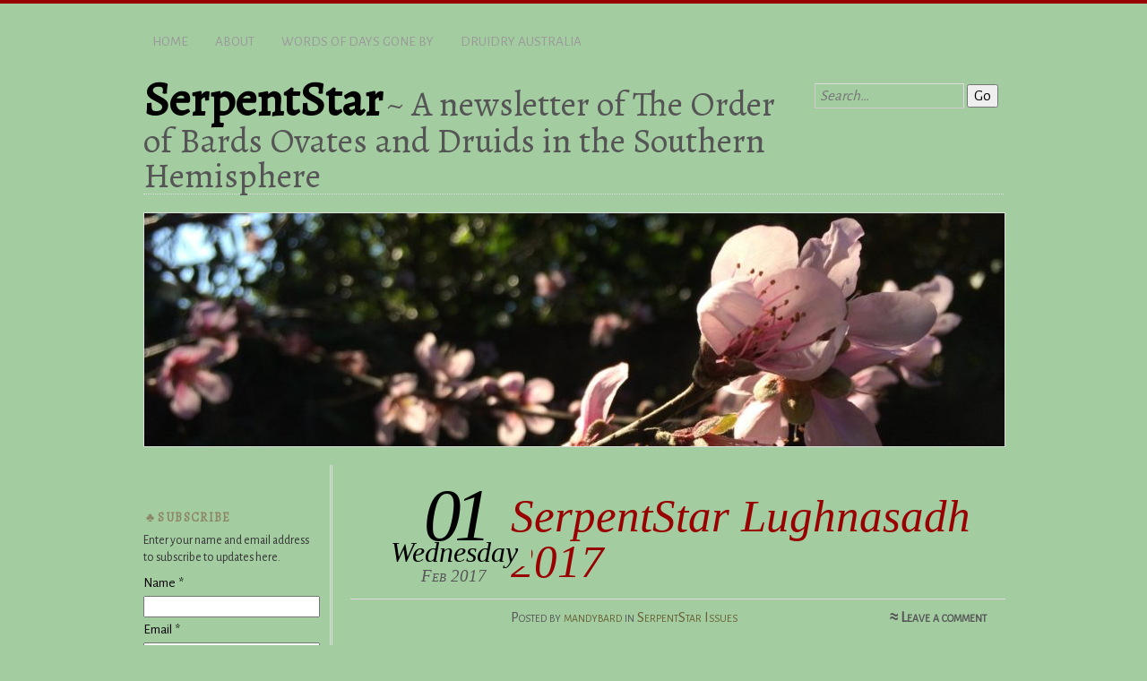

--- FILE ---
content_type: text/html; charset=UTF-8
request_url: https://serpentstar.druidryaustralia.org/serpentstar-lughnasadh-2017/
body_size: 10094
content:
<!DOCTYPE html>
<!--[if IE 7]>
<html id="ie7" lang="en-AU">
<![endif]-->
<!--[if IE 8]>
<html id="ie8" lang="en-AU">
<![endif]-->
<!--[if !(IE 7) & !(IE 8)]><!-->
<html lang="en-AU">
<!--<![endif]-->
<head>
<meta charset="UTF-8" />
<meta name="viewport" content="width=device-width" />
<title>SerpentStar Lughnasadh 2017 | SerpentStar</title>
<link rel="profile" href="http://gmpg.org/xfn/11" />
<link rel="pingback" href="https://serpentstar.druidryaustralia.org/xmlrpc.php" />
<!--[if lt IE 9]>
<script src="https://serpentstar.druidryaustralia.org/wp-content/themes/chateau-wpcom/js/html5.js" type="text/javascript"></script>
<![endif]-->
<meta name='robots' content='max-image-preview:large' />
<link rel='dns-prefetch' href='//s0.wp.com' />
<link rel='dns-prefetch' href='//secure.gravatar.com' />
<link rel='dns-prefetch' href='//s.w.org' />
<link rel="alternate" type="application/rss+xml" title="SerpentStar &raquo; Feed" href="https://serpentstar.druidryaustralia.org/feed/" />
<link rel="alternate" type="application/rss+xml" title="SerpentStar &raquo; Comments Feed" href="https://serpentstar.druidryaustralia.org/comments/feed/" />
<link rel="alternate" type="application/rss+xml" title="SerpentStar &raquo; SerpentStar Lughnasadh 2017 Comments Feed" href="https://serpentstar.druidryaustralia.org/serpentstar-lughnasadh-2017/feed/" />
<script type="text/javascript">
window._wpemojiSettings = {"baseUrl":"https:\/\/s.w.org\/images\/core\/emoji\/13.1.0\/72x72\/","ext":".png","svgUrl":"https:\/\/s.w.org\/images\/core\/emoji\/13.1.0\/svg\/","svgExt":".svg","source":{"concatemoji":"https:\/\/serpentstar.druidryaustralia.org\/wp-includes\/js\/wp-emoji-release.min.js?ver=5.9.12"}};
/*! This file is auto-generated */
!function(e,a,t){var n,r,o,i=a.createElement("canvas"),p=i.getContext&&i.getContext("2d");function s(e,t){var a=String.fromCharCode;p.clearRect(0,0,i.width,i.height),p.fillText(a.apply(this,e),0,0);e=i.toDataURL();return p.clearRect(0,0,i.width,i.height),p.fillText(a.apply(this,t),0,0),e===i.toDataURL()}function c(e){var t=a.createElement("script");t.src=e,t.defer=t.type="text/javascript",a.getElementsByTagName("head")[0].appendChild(t)}for(o=Array("flag","emoji"),t.supports={everything:!0,everythingExceptFlag:!0},r=0;r<o.length;r++)t.supports[o[r]]=function(e){if(!p||!p.fillText)return!1;switch(p.textBaseline="top",p.font="600 32px Arial",e){case"flag":return s([127987,65039,8205,9895,65039],[127987,65039,8203,9895,65039])?!1:!s([55356,56826,55356,56819],[55356,56826,8203,55356,56819])&&!s([55356,57332,56128,56423,56128,56418,56128,56421,56128,56430,56128,56423,56128,56447],[55356,57332,8203,56128,56423,8203,56128,56418,8203,56128,56421,8203,56128,56430,8203,56128,56423,8203,56128,56447]);case"emoji":return!s([10084,65039,8205,55357,56613],[10084,65039,8203,55357,56613])}return!1}(o[r]),t.supports.everything=t.supports.everything&&t.supports[o[r]],"flag"!==o[r]&&(t.supports.everythingExceptFlag=t.supports.everythingExceptFlag&&t.supports[o[r]]);t.supports.everythingExceptFlag=t.supports.everythingExceptFlag&&!t.supports.flag,t.DOMReady=!1,t.readyCallback=function(){t.DOMReady=!0},t.supports.everything||(n=function(){t.readyCallback()},a.addEventListener?(a.addEventListener("DOMContentLoaded",n,!1),e.addEventListener("load",n,!1)):(e.attachEvent("onload",n),a.attachEvent("onreadystatechange",function(){"complete"===a.readyState&&t.readyCallback()})),(n=t.source||{}).concatemoji?c(n.concatemoji):n.wpemoji&&n.twemoji&&(c(n.twemoji),c(n.wpemoji)))}(window,document,window._wpemojiSettings);
</script>
<style type="text/css">
img.wp-smiley,
img.emoji {
	display: inline !important;
	border: none !important;
	box-shadow: none !important;
	height: 1em !important;
	width: 1em !important;
	margin: 0 0.07em !important;
	vertical-align: -0.1em !important;
	background: none !important;
	padding: 0 !important;
}
</style>
	<link rel='stylesheet' id='serpentstar-subscribers-css-css'  href='https://serpentstar.druidryaustralia.org/wp-content/plugins/serpentstar-subscribers/serpentstar-subscribers.css?ver=5.9.12' type='text/css' media='all' />
<link rel='stylesheet' id='wp-block-library-css'  href='https://serpentstar.druidryaustralia.org/wp-includes/css/dist/block-library/style.min.css?ver=5.9.12' type='text/css' media='all' />
<style id='global-styles-inline-css' type='text/css'>
body{--wp--preset--color--black: #000000;--wp--preset--color--cyan-bluish-gray: #abb8c3;--wp--preset--color--white: #ffffff;--wp--preset--color--pale-pink: #f78da7;--wp--preset--color--vivid-red: #cf2e2e;--wp--preset--color--luminous-vivid-orange: #ff6900;--wp--preset--color--luminous-vivid-amber: #fcb900;--wp--preset--color--light-green-cyan: #7bdcb5;--wp--preset--color--vivid-green-cyan: #00d084;--wp--preset--color--pale-cyan-blue: #8ed1fc;--wp--preset--color--vivid-cyan-blue: #0693e3;--wp--preset--color--vivid-purple: #9b51e0;--wp--preset--gradient--vivid-cyan-blue-to-vivid-purple: linear-gradient(135deg,rgba(6,147,227,1) 0%,rgb(155,81,224) 100%);--wp--preset--gradient--light-green-cyan-to-vivid-green-cyan: linear-gradient(135deg,rgb(122,220,180) 0%,rgb(0,208,130) 100%);--wp--preset--gradient--luminous-vivid-amber-to-luminous-vivid-orange: linear-gradient(135deg,rgba(252,185,0,1) 0%,rgba(255,105,0,1) 100%);--wp--preset--gradient--luminous-vivid-orange-to-vivid-red: linear-gradient(135deg,rgba(255,105,0,1) 0%,rgb(207,46,46) 100%);--wp--preset--gradient--very-light-gray-to-cyan-bluish-gray: linear-gradient(135deg,rgb(238,238,238) 0%,rgb(169,184,195) 100%);--wp--preset--gradient--cool-to-warm-spectrum: linear-gradient(135deg,rgb(74,234,220) 0%,rgb(151,120,209) 20%,rgb(207,42,186) 40%,rgb(238,44,130) 60%,rgb(251,105,98) 80%,rgb(254,248,76) 100%);--wp--preset--gradient--blush-light-purple: linear-gradient(135deg,rgb(255,206,236) 0%,rgb(152,150,240) 100%);--wp--preset--gradient--blush-bordeaux: linear-gradient(135deg,rgb(254,205,165) 0%,rgb(254,45,45) 50%,rgb(107,0,62) 100%);--wp--preset--gradient--luminous-dusk: linear-gradient(135deg,rgb(255,203,112) 0%,rgb(199,81,192) 50%,rgb(65,88,208) 100%);--wp--preset--gradient--pale-ocean: linear-gradient(135deg,rgb(255,245,203) 0%,rgb(182,227,212) 50%,rgb(51,167,181) 100%);--wp--preset--gradient--electric-grass: linear-gradient(135deg,rgb(202,248,128) 0%,rgb(113,206,126) 100%);--wp--preset--gradient--midnight: linear-gradient(135deg,rgb(2,3,129) 0%,rgb(40,116,252) 100%);--wp--preset--duotone--dark-grayscale: url('#wp-duotone-dark-grayscale');--wp--preset--duotone--grayscale: url('#wp-duotone-grayscale');--wp--preset--duotone--purple-yellow: url('#wp-duotone-purple-yellow');--wp--preset--duotone--blue-red: url('#wp-duotone-blue-red');--wp--preset--duotone--midnight: url('#wp-duotone-midnight');--wp--preset--duotone--magenta-yellow: url('#wp-duotone-magenta-yellow');--wp--preset--duotone--purple-green: url('#wp-duotone-purple-green');--wp--preset--duotone--blue-orange: url('#wp-duotone-blue-orange');--wp--preset--font-size--small: 13px;--wp--preset--font-size--medium: 20px;--wp--preset--font-size--large: 36px;--wp--preset--font-size--x-large: 42px;}.has-black-color{color: var(--wp--preset--color--black) !important;}.has-cyan-bluish-gray-color{color: var(--wp--preset--color--cyan-bluish-gray) !important;}.has-white-color{color: var(--wp--preset--color--white) !important;}.has-pale-pink-color{color: var(--wp--preset--color--pale-pink) !important;}.has-vivid-red-color{color: var(--wp--preset--color--vivid-red) !important;}.has-luminous-vivid-orange-color{color: var(--wp--preset--color--luminous-vivid-orange) !important;}.has-luminous-vivid-amber-color{color: var(--wp--preset--color--luminous-vivid-amber) !important;}.has-light-green-cyan-color{color: var(--wp--preset--color--light-green-cyan) !important;}.has-vivid-green-cyan-color{color: var(--wp--preset--color--vivid-green-cyan) !important;}.has-pale-cyan-blue-color{color: var(--wp--preset--color--pale-cyan-blue) !important;}.has-vivid-cyan-blue-color{color: var(--wp--preset--color--vivid-cyan-blue) !important;}.has-vivid-purple-color{color: var(--wp--preset--color--vivid-purple) !important;}.has-black-background-color{background-color: var(--wp--preset--color--black) !important;}.has-cyan-bluish-gray-background-color{background-color: var(--wp--preset--color--cyan-bluish-gray) !important;}.has-white-background-color{background-color: var(--wp--preset--color--white) !important;}.has-pale-pink-background-color{background-color: var(--wp--preset--color--pale-pink) !important;}.has-vivid-red-background-color{background-color: var(--wp--preset--color--vivid-red) !important;}.has-luminous-vivid-orange-background-color{background-color: var(--wp--preset--color--luminous-vivid-orange) !important;}.has-luminous-vivid-amber-background-color{background-color: var(--wp--preset--color--luminous-vivid-amber) !important;}.has-light-green-cyan-background-color{background-color: var(--wp--preset--color--light-green-cyan) !important;}.has-vivid-green-cyan-background-color{background-color: var(--wp--preset--color--vivid-green-cyan) !important;}.has-pale-cyan-blue-background-color{background-color: var(--wp--preset--color--pale-cyan-blue) !important;}.has-vivid-cyan-blue-background-color{background-color: var(--wp--preset--color--vivid-cyan-blue) !important;}.has-vivid-purple-background-color{background-color: var(--wp--preset--color--vivid-purple) !important;}.has-black-border-color{border-color: var(--wp--preset--color--black) !important;}.has-cyan-bluish-gray-border-color{border-color: var(--wp--preset--color--cyan-bluish-gray) !important;}.has-white-border-color{border-color: var(--wp--preset--color--white) !important;}.has-pale-pink-border-color{border-color: var(--wp--preset--color--pale-pink) !important;}.has-vivid-red-border-color{border-color: var(--wp--preset--color--vivid-red) !important;}.has-luminous-vivid-orange-border-color{border-color: var(--wp--preset--color--luminous-vivid-orange) !important;}.has-luminous-vivid-amber-border-color{border-color: var(--wp--preset--color--luminous-vivid-amber) !important;}.has-light-green-cyan-border-color{border-color: var(--wp--preset--color--light-green-cyan) !important;}.has-vivid-green-cyan-border-color{border-color: var(--wp--preset--color--vivid-green-cyan) !important;}.has-pale-cyan-blue-border-color{border-color: var(--wp--preset--color--pale-cyan-blue) !important;}.has-vivid-cyan-blue-border-color{border-color: var(--wp--preset--color--vivid-cyan-blue) !important;}.has-vivid-purple-border-color{border-color: var(--wp--preset--color--vivid-purple) !important;}.has-vivid-cyan-blue-to-vivid-purple-gradient-background{background: var(--wp--preset--gradient--vivid-cyan-blue-to-vivid-purple) !important;}.has-light-green-cyan-to-vivid-green-cyan-gradient-background{background: var(--wp--preset--gradient--light-green-cyan-to-vivid-green-cyan) !important;}.has-luminous-vivid-amber-to-luminous-vivid-orange-gradient-background{background: var(--wp--preset--gradient--luminous-vivid-amber-to-luminous-vivid-orange) !important;}.has-luminous-vivid-orange-to-vivid-red-gradient-background{background: var(--wp--preset--gradient--luminous-vivid-orange-to-vivid-red) !important;}.has-very-light-gray-to-cyan-bluish-gray-gradient-background{background: var(--wp--preset--gradient--very-light-gray-to-cyan-bluish-gray) !important;}.has-cool-to-warm-spectrum-gradient-background{background: var(--wp--preset--gradient--cool-to-warm-spectrum) !important;}.has-blush-light-purple-gradient-background{background: var(--wp--preset--gradient--blush-light-purple) !important;}.has-blush-bordeaux-gradient-background{background: var(--wp--preset--gradient--blush-bordeaux) !important;}.has-luminous-dusk-gradient-background{background: var(--wp--preset--gradient--luminous-dusk) !important;}.has-pale-ocean-gradient-background{background: var(--wp--preset--gradient--pale-ocean) !important;}.has-electric-grass-gradient-background{background: var(--wp--preset--gradient--electric-grass) !important;}.has-midnight-gradient-background{background: var(--wp--preset--gradient--midnight) !important;}.has-small-font-size{font-size: var(--wp--preset--font-size--small) !important;}.has-medium-font-size{font-size: var(--wp--preset--font-size--medium) !important;}.has-large-font-size{font-size: var(--wp--preset--font-size--large) !important;}.has-x-large-font-size{font-size: var(--wp--preset--font-size--x-large) !important;}
</style>
<link rel='stylesheet' id='chateau-css'  href='https://serpentstar.druidryaustralia.org/wp-content/themes/chateau-wpcom/style.css?ver=5.9.12' type='text/css' media='all' />
<!-- Inline jetpack_facebook_likebox -->
<style id='jetpack_facebook_likebox-inline-css' type='text/css'>
.widget_facebook_likebox {
	overflow: hidden;
}

</style>
<link rel='stylesheet' id='social-logos-css'  href='https://serpentstar.druidryaustralia.org/wp-content/plugins/jetpack/_inc/social-logos/social-logos.min.css?ver=1' type='text/css' media='all' />
<link rel='stylesheet' id='jetpack_css-css'  href='https://serpentstar.druidryaustralia.org/wp-content/plugins/jetpack/css/jetpack.css?ver=4.5.3' type='text/css' media='all' />
<script type='text/javascript' src='https://serpentstar.druidryaustralia.org/wp-includes/js/jquery/jquery.min.js?ver=3.6.0' id='jquery-core-js'></script>
<script type='text/javascript' src='https://serpentstar.druidryaustralia.org/wp-includes/js/jquery/jquery-migrate.min.js?ver=3.3.2' id='jquery-migrate-js'></script>
<script type='text/javascript' src='https://serpentstar.druidryaustralia.org/wp-content/plugins/serpentstar-subscribers/serpentstar-subscribers.js?ver=5.9.12' id='serpentstar-subscribers-js-js'></script>
<script type='text/javascript' id='jetpack_related-posts-js-extra'>
/* <![CDATA[ */
var related_posts_js_options = {"post_heading":"h4"};
/* ]]> */
</script>
<script type='text/javascript' src='https://serpentstar.druidryaustralia.org/wp-content/plugins/jetpack/modules/related-posts/related-posts.js?ver=20150408' id='jetpack_related-posts-js'></script>
<link rel="https://api.w.org/" href="https://serpentstar.druidryaustralia.org/wp-json/" /><link rel="alternate" type="application/json" href="https://serpentstar.druidryaustralia.org/wp-json/wp/v2/posts/518" /><link rel="EditURI" type="application/rsd+xml" title="RSD" href="https://serpentstar.druidryaustralia.org/xmlrpc.php?rsd" />
<link rel="wlwmanifest" type="application/wlwmanifest+xml" href="https://serpentstar.druidryaustralia.org/wp-includes/wlwmanifest.xml" /> 
<meta name="generator" content="WordPress 5.9.12" />
<link rel="canonical" href="https://serpentstar.druidryaustralia.org/serpentstar-lughnasadh-2017/" />
<link rel='shortlink' href='https://wp.me/p8kz2Q-8m' />
<link rel="alternate" type="application/json+oembed" href="https://serpentstar.druidryaustralia.org/wp-json/oembed/1.0/embed?url=https%3A%2F%2Fserpentstar.druidryaustralia.org%2Fserpentstar-lughnasadh-2017%2F" />
<link rel="alternate" type="text/xml+oembed" href="https://serpentstar.druidryaustralia.org/wp-json/oembed/1.0/embed?url=https%3A%2F%2Fserpentstar.druidryaustralia.org%2Fserpentstar-lughnasadh-2017%2F&#038;format=xml" />

<link rel='dns-prefetch' href='//v0.wordpress.com'>
<link rel='dns-prefetch' href='//i0.wp.com'>
<link rel='dns-prefetch' href='//i1.wp.com'>
<link rel='dns-prefetch' href='//i2.wp.com'>
<style type='text/css'>img#wpstats{display:none}</style>
		<style type="text/css">
		#menu li,
		.post-date em,
		.sticky .entry-format,
		.more-posts .sticky h2.entry-format,
		.more-posts h2.entry-format,
		#comments h3 span {
			background-color: #a3cca1;
		}

		#menu a {
			border-color: #a3cca1		}
		</style>
<meta name="title" content="SerpentStar Lughnasadh 2017 | SerpentStar" />
<meta name="description" content="Lughnasadh Blessings Everyone! Here for your enjoyment is the Lughnasadh 2017 edition of SerpentStar /|\" />
<style type="text/css" id="custom-background-css">
body.custom-background { background-color: #a3cca1; }
</style>
	
<!-- Jetpack Open Graph Tags -->
<meta property="og:type" content="article" />
<meta property="og:title" content="SerpentStar Lughnasadh 2017" />
<meta property="og:url" content="https://serpentstar.druidryaustralia.org/serpentstar-lughnasadh-2017/" />
<meta property="og:description" content="Lughnasadh Blessings Everyone! Here for your enjoyment is the Lughnasadh 2017 edition of SerpentStar /|\" />
<meta property="article:published_time" content="2017-02-01T08:00:54+00:00" />
<meta property="article:modified_time" content="2017-02-23T22:18:38+00:00" />
<meta property="og:site_name" content="SerpentStar" />
<meta property="og:image" content="http://serpentstar.druidryaustralia.org/wp-content/uploads/2017/02/screen-shot-2017-02-01-at-1-37-28-pm-213x300.png" />
<meta property="og:image:secure_url" content="https://i2.wp.com/serpentstar.druidryaustralia.org/wp-content/uploads/2017/02/screen-shot-2017-02-01-at-1-37-28-pm-213x300.png" />
<meta name="twitter:image" content="http://serpentstar.druidryaustralia.org/wp-content/uploads/2017/02/screen-shot-2017-02-01-at-1-37-28-pm-213x300.png?w=1400" />
<meta name="twitter:card" content="summary_large_image" />
			<style type="text/css" id="wp-custom-css">
				/*
You can add your own CSS here.

Click the help icon above to learn more.
*/
@import url(https://fonts.googleapis.com/css?family=Alegreya|Alegreya+Sans);
html {
	font-size: 1.4em;	
}
body, button, input, select, textarea, .site-description, #cancel-comment-reply-link {
font-family: 'Alegreya Sans', sans-serif;
}

h1, h2, h3, h4, h5, h6, blockquote, .comment-author {
font-family: 'Alegreya', serif;
font-style: normal;
}			</style>
		</head>

<body class="post-template-default single single-post postid-518 single-format-standard custom-background two-column sidebar-content">
<div id="page" class="hfeed">
		<div id="page-inner">
		<header id="branding" role="banner">
			<nav id="menu" role="navigation">
				<ul id="menu-pages" class="menu clear-fix"><li id="menu-item-364" class="menu-item menu-item-type-custom menu-item-object-custom menu-item-home menu-item-364"><a href="http://serpentstar.druidryaustralia.org/">Home</a></li>
<li id="menu-item-365" class="menu-item menu-item-type-post_type menu-item-object-page menu-item-365"><a href="https://serpentstar.druidryaustralia.org/about/">About</a></li>
<li id="menu-item-527" class="menu-item menu-item-type-post_type menu-item-object-page menu-item-527"><a href="https://serpentstar.druidryaustralia.org/words-of-days-gone-by/">Words of Days Gone By</a></li>
<li id="menu-item-584" class="menu-item menu-item-type-custom menu-item-object-custom menu-item-584"><a href="http://www.druidryaustralia.org/">Druidry Australia</a></li>
</ul>			</nav><!-- end #menu -->

			<div id="main-title">
				<hgroup>
					<h1 id="site-title"><a href="https://serpentstar.druidryaustralia.org/" title="SerpentStar" rel="home">SerpentStar</a></h1>
												<h2 id="site-description">~ A newsletter of The Order of Bards Ovates and Druids in the Southern Hemisphere</h2>
									</hgroup>
			</div><!-- end #main-title -->

							<div id="search">
					
<form method="get" action="https://serpentstar.druidryaustralia.org//" >
	<div>
		<label for="s" class="assistive-text">Search:</label>
		<input type="text" value="Search&hellip;" name="s" id="s" onfocus="this.value=''" />
		<input type="submit" name="search" value="Go" />
	</div>
</form>
				</div><!-- end #search -->
			
			<div id="main-image">
							<a href="https://serpentstar.druidryaustralia.org/">
													<img src="https://serpentstar.druidryaustralia.org/wp-content/uploads/2017/01/cropped-cropped-img_43781.jpg" width="960" height="260" alt="SerpentStar" title="SerpentStar" />
									</a>
						</div><!-- end #main-image -->
		</header><!-- #branding -->
		<div id="main" class="clear-fix">

	<div id="primary">
		<div id="content" class="clear-fix">

		
			<article id="post-518" class="post-518 post type-post status-publish format-standard hentry category-serpentstar-issues tag-bard tag-druid tag-druidry tag-lughnasadh tag-newsletter tag-obod tag-ovate tag-pagan tag-serpentstar">
	<header class="post-title">
				<h1>SerpentStar Lughnasadh 2017</h1>			<a href="https://serpentstar.druidryaustralia.org/serpentstar-lughnasadh-2017/" class="post-permalink">		<p class="post-date">
			<strong>01</strong>
			<em>Wednesday</em>
			<span>Feb 2017</span>
		</p>
	</a>
	<div class="post-info clear-fix">
		<p>
			Posted <span class="by-author"> by <span class="author vcard"><a class="url fn n" href="https://serpentstar.druidryaustralia.org/author/mandybard/" title="View all posts by mandybard" rel="author">mandybard</a></span></span> in <a href="https://serpentstar.druidryaustralia.org/category/serpentstar-issues/" rel="category tag">SerpentStar Issues</a>		</p>
		<p class="post-com-count">
			<strong>&asymp; <a href="https://serpentstar.druidryaustralia.org/serpentstar-lughnasadh-2017/#respond">Leave a comment</a></strong>
		</p>
	</div><!-- end .post-info -->
	</header><!-- end .post-title -->

	<div class="post-content clear-fix">
			<div class="post-extras">
				<p><strong>Tags</strong></p><p><a href="https://serpentstar.druidryaustralia.org/tag/bard/" rel="tag">bard</a>, <a href="https://serpentstar.druidryaustralia.org/tag/druid/" rel="tag">druid</a>, <a href="https://serpentstar.druidryaustralia.org/tag/druidry/" rel="tag">druidry</a>, <a href="https://serpentstar.druidryaustralia.org/tag/lughnasadh/" rel="tag">lughnasadh</a>, <a href="https://serpentstar.druidryaustralia.org/tag/newsletter/" rel="tag">newsletter</a>, <a href="https://serpentstar.druidryaustralia.org/tag/obod/" rel="tag">obod</a>, <a href="https://serpentstar.druidryaustralia.org/tag/ovate/" rel="tag">ovate</a>, <a href="https://serpentstar.druidryaustralia.org/tag/pagan/" rel="tag">pagan</a>, <a href="https://serpentstar.druidryaustralia.org/tag/serpentstar/" rel="tag">serpentstar</a></p>	</div><!-- end .post-extras -->

		<div class="post-entry">
			<p>Lughnasadh Blessings Everyone!</p>
<p>Here for your enjoyment is the Lughnasadh 2017 edition of SerpentStar /|\</p>
<p><a href="http://serpentstar.druidryaustralia.org/wp-content/uploads/2017/02/SerpentStar-Lughnasadh-2017.pdf" target="_blank"><img data-attachment-id="519" data-permalink="https://serpentstar.druidryaustralia.org/serpentstar-lughnasadh-2017/screen-shot-2017-02-01-at-1-37-28-pm/" data-orig-file="https://i2.wp.com/serpentstar.druidryaustralia.org/wp-content/uploads/2017/02/screen-shot-2017-02-01-at-1-37-28-pm.png?fit=420%2C592&amp;ssl=1" data-orig-size="420,592" data-comments-opened="1" data-image-meta="{&quot;aperture&quot;:&quot;0&quot;,&quot;credit&quot;:&quot;&quot;,&quot;camera&quot;:&quot;&quot;,&quot;caption&quot;:&quot;&quot;,&quot;created_timestamp&quot;:&quot;0&quot;,&quot;copyright&quot;:&quot;&quot;,&quot;focal_length&quot;:&quot;0&quot;,&quot;iso&quot;:&quot;0&quot;,&quot;shutter_speed&quot;:&quot;0&quot;,&quot;title&quot;:&quot;&quot;,&quot;orientation&quot;:&quot;0&quot;}" data-image-title="screen-shot-2017-02-01-at-1-37-28-pm" data-image-description="" data-medium-file="https://i2.wp.com/serpentstar.druidryaustralia.org/wp-content/uploads/2017/02/screen-shot-2017-02-01-at-1-37-28-pm.png?fit=213%2C300&amp;ssl=1" data-large-file="https://i2.wp.com/serpentstar.druidryaustralia.org/wp-content/uploads/2017/02/screen-shot-2017-02-01-at-1-37-28-pm.png?fit=420%2C592&amp;ssl=1" class="alignnone size-medium wp-image-519" src="https://i2.wp.com/serpentstar.druidryaustralia.org/wp-content/uploads/2017/02/screen-shot-2017-02-01-at-1-37-28-pm.png?resize=213%2C300" alt="" srcset="https://i2.wp.com/serpentstar.druidryaustralia.org/wp-content/uploads/2017/02/screen-shot-2017-02-01-at-1-37-28-pm.png?resize=213%2C300 213w, https://i2.wp.com/serpentstar.druidryaustralia.org/wp-content/uploads/2017/02/screen-shot-2017-02-01-at-1-37-28-pm.png?w=420 420w" sizes="(max-width: 213px) 100vw, 213px" data-recalc-dims="1" /></a></p>
<div class="sharedaddy sd-sharing-enabled"><div class="robots-nocontent sd-block sd-social sd-social-icon sd-sharing"><h3 class="sd-title">Share this:</h3><div class="sd-content"><ul><li class="share-twitter"><a rel="nofollow" data-shared="sharing-twitter-518" class="share-twitter sd-button share-icon no-text" href="https://serpentstar.druidryaustralia.org/serpentstar-lughnasadh-2017/?share=twitter" target="_blank" title="Click to share on Twitter"><span></span><span class="sharing-screen-reader-text">Click to share on Twitter (Opens in new window)</span></a></li><li class="share-facebook"><a rel="nofollow" data-shared="sharing-facebook-518" class="share-facebook sd-button share-icon no-text" href="https://serpentstar.druidryaustralia.org/serpentstar-lughnasadh-2017/?share=facebook" target="_blank" title="Click to share on Facebook"><span></span><span class="sharing-screen-reader-text">Click to share on Facebook (Opens in new window)</span></a></li><li class="share-google-plus-1"><a rel="nofollow" data-shared="sharing-google-518" class="share-google-plus-1 sd-button share-icon no-text" href="https://serpentstar.druidryaustralia.org/serpentstar-lughnasadh-2017/?share=google-plus-1" target="_blank" title="Click to share on Google+"><span></span><span class="sharing-screen-reader-text">Click to share on Google+ (Opens in new window)</span></a></li><li class="share-linkedin"><a rel="nofollow" data-shared="sharing-linkedin-518" class="share-linkedin sd-button share-icon no-text" href="https://serpentstar.druidryaustralia.org/serpentstar-lughnasadh-2017/?share=linkedin" target="_blank" title="Click to share on LinkedIn"><span></span><span class="sharing-screen-reader-text">Click to share on LinkedIn (Opens in new window)</span></a></li><li class="share-pinterest"><a rel="nofollow" data-shared="sharing-pinterest-518" class="share-pinterest sd-button share-icon no-text" href="https://serpentstar.druidryaustralia.org/serpentstar-lughnasadh-2017/?share=pinterest" target="_blank" title="Click to share on Pinterest"><span></span><span class="sharing-screen-reader-text">Click to share on Pinterest (Opens in new window)</span></a></li><li class="share-tumblr"><a rel="nofollow" data-shared="" class="share-tumblr sd-button share-icon no-text" href="https://serpentstar.druidryaustralia.org/serpentstar-lughnasadh-2017/?share=tumblr" target="_blank" title="Click to share on Tumblr"><span></span><span class="sharing-screen-reader-text">Click to share on Tumblr (Opens in new window)</span></a></li><li class="share-reddit"><a rel="nofollow" data-shared="" class="share-reddit sd-button share-icon no-text" href="https://serpentstar.druidryaustralia.org/serpentstar-lughnasadh-2017/?share=reddit" target="_blank" title="Click to share on Reddit"><span></span><span class="sharing-screen-reader-text">Click to share on Reddit (Opens in new window)</span></a></li><li class="share-print"><a rel="nofollow" data-shared="" class="share-print sd-button share-icon no-text" href="https://serpentstar.druidryaustralia.org/serpentstar-lughnasadh-2017/#print" target="_blank" title="Click to print"><span></span><span class="sharing-screen-reader-text">Click to print (Opens in new window)</span></a></li><li class="share-email"><a rel="nofollow" data-shared="" class="share-email sd-button share-icon no-text" href="https://serpentstar.druidryaustralia.org/serpentstar-lughnasadh-2017/?share=email" target="_blank" title="Click to email this to a friend"><span></span><span class="sharing-screen-reader-text">Click to email this to a friend (Opens in new window)</span></a></li><li class="share-end"></li></ul></div></div></div>
<div id='jp-relatedposts' class='jp-relatedposts' >
	<h3 class="jp-relatedposts-headline"><em>Related</em></h3>
</div>					</div><!-- end .post-entry -->
	</div><!-- end .post-content -->

	</article><!-- #post-518 -->

			<nav id="nav-below" class="clear-fix">
				<h1 class="assistive-text">Post navigation</h1>
				<span class="nav-previous"><a href="https://serpentstar.druidryaustralia.org/serpentstar-beltane-2016/" rel="prev">&larr; Previous post</a></span>
				<span class="nav-next"><a href="https://serpentstar.druidryaustralia.org/hello-from-our-new-home/" rel="next">Next post &rarr;</a></span>
			</nav><!-- #nav-below -->

			<div id="comments">
	
	
	
		<div id="respond" class="comment-respond">
		<h3 id="reply-title" class="comment-reply-title">Leave a Reply <small><a rel="nofollow" id="cancel-comment-reply-link" href="/serpentstar-lughnasadh-2017/#respond" style="display:none;">Cancel reply</a></small></h3><p class="must-log-in">You must be <a href="https://serpentstar.druidryaustralia.org/wp-login.php?redirect_to=https%3A%2F%2Fserpentstar.druidryaustralia.org%2Fserpentstar-lughnasadh-2017%2F">logged in</a> to post a comment.</p>	</div><!-- #respond -->
	
</div><!-- #comments -->

		
		</div><!-- end #content -->
	</div><!-- end #primary -->

	
	<div id="secondary" class="widget-area" role="complementary">
		
		<aside id="text-2" class="sidebar-widget widget_text">			<div class="textwidget"><h1 class="widget_title">Subscribe</h1>
<div class="small_form" id="mailing_list_form">
<p>Enter your name and email address to subscribe to updates here.</p>
<div class="results" id="mailing_list_results" style="display: none;"></div>
<label for="mailing_list_name">Name *</label> <input style="width: 100%; margin: 5px 0px 5px 0px;" type="text" id="mailing_list_name" name="mailing_list_name" value="" />
<span class="form_error" id="mailing_list_name_error" style="display: none;">Please enter your Name</span>
<label for="mailing_list_email">Email *</label> <input style="width: 100%; margin: 5px 0px 5px 0px;" type="text" id="mailing_list_email" name="mailing_list_email" value="" />
<span class="form_error" id="mailing_list_email_error" style="display: none;">Please enter a valid Email</span>
<input style="width: 60%; margin-left: 20%;" type="submit" id="submit_mailing_list" value="Subscribe" /> <img style="height: 20px; margin-top: 5px; display: none;" src="https://serpentstar.druidryaustralia.org/wp-content/plugins/serpentstar-subscribers/images/ajax-loader.gif" alt="" title="" id="mailing_list_form_loader" /><br />
<input type="hidden" id="mailing_list_submit_url" value="https://serpentstar.druidryaustralia.org/wp-content/plugins/serpentstar-subscribers/serpentstar-subscribers-submit-mailing-list.php" />
</div> <!-- end small_form -->
</div>
		</aside><aside id="blog-stats-3" class="sidebar-widget blog-stats"><h1 class="widget-title">Blog Stats</h1><ul><li>15,147 hits</li></ul></aside><aside id="facebook-likebox-3" class="sidebar-widget widget_facebook_likebox"><h1 class="widget-title"><a href="https://www.facebook.com/SerpentStarOBOD">Like SerpentStar on Facebook</a></h1>		<div id="fb-root"></div>
		<div class="fb-page" data-href="https://www.facebook.com/SerpentStarOBOD" data-width="200"  data-height="432" data-hide-cover="false" data-show-facepile="false" data-show-posts="true">
		<div class="fb-xfbml-parse-ignore"><blockquote cite="https://www.facebook.com/SerpentStarOBOD"><a href="https://www.facebook.com/SerpentStarOBOD">Like SerpentStar on Facebook</a></blockquote></div>
		</div>
		</aside>
	</div><!-- #secondary .widget-area -->


		</div><!-- end #main -->
	</div><!-- end #page-inner -->

	<footer id="colophon" role="contentinfo">
		<div id="footer">
			<div id="footer-inner">
				<div id="footer-inner-inner">
					

				</div><!-- end #footer-inner-inner -->
			</div><!-- end #footer-inner -->
		</div>
		<div id="copyright">
			<div id="copyright-inner">
					<div id="copyright-inner-inner">
					<p>
						<a href="http://wordpress.org/" rel="generator">Proudly powered by WordPress</a>
		Theme: Chateau by <a href="http://ignacioricci.com/" rel="designer">Ignacio Ricci</a>.					</p>
				</div><!-- end #copyright-inner-inner -->
			</div><!-- end #copyright-inner -->
		</div><!-- end #copyright -->
	</footer><!-- end #footer -->

		<div style="display:none">
	</div>

	<script type="text/javascript">
		window.WPCOM_sharing_counts = {"https:\/\/serpentstar.druidryaustralia.org\/serpentstar-lughnasadh-2017\/":518};
	</script>
			<div id="sharing_email" style="display: none;">
		<form action="/serpentstar-lughnasadh-2017/" method="post">
			<label for="target_email">Send to Email Address</label>
			<input type="email" name="target_email" id="target_email" value="" />

			
				<label for="source_name">Your Name</label>
				<input type="text" name="source_name" id="source_name" value="" />

				<label for="source_email">Your Email Address</label>
				<input type="email" name="source_email" id="source_email" value="" />

						<input type="text" id="jetpack-source_f_name" name="source_f_name" class="input" value="" size="25" autocomplete="off" />
			<script>jQuery( document ).ready( function(){ document.getElementById('jetpack-source_f_name').value = '' });</script>
			
			<div
				class="g-recaptcha"
				data-sitekey="6LdLs2AUAAAAAC4DVzFGStLUp15baXi0OoN24hkd"
				data-theme="light"
				data-type="image"
				data-tabindex="0"></div>
			<script type="text/javascript" src="https://www.google.com/recaptcha/api.js?hl=en_AU" async></script>
			
			<img style="float: right; display: none" class="loading" src="https://serpentstar.druidryaustralia.org/wp-content/plugins/jetpack/modules/sharedaddy/images/loading.gif" alt="loading" width="16" height="16" />
			<input type="submit" value="Send Email" class="sharing_send" />
			<a rel="nofollow" href="#cancel" class="sharing_cancel">Cancel</a>

			<div class="errors errors-1" style="display: none;">
				Post was not sent - check your email addresses!			</div>

			<div class="errors errors-2" style="display: none;">
				Email check failed, please try again			</div>

			<div class="errors errors-3" style="display: none;">
				Sorry, your blog cannot share posts by email.			</div>
		</form>
	</div>
<!--[if lte IE 8]>
<link rel='stylesheet' id='jetpack-carousel-ie8fix-css'  href='https://serpentstar.druidryaustralia.org/wp-content/plugins/jetpack/modules/carousel/jetpack-carousel-ie8fix.css?ver=20121024' type='text/css' media='all' />
<![endif]-->
<script type='text/javascript' src='https://serpentstar.druidryaustralia.org/wp-content/plugins/jetpack/modules/photon/photon.js?ver=20130122' id='jetpack-photon-js'></script>
<script type='text/javascript' src='https://s0.wp.com/wp-content/js/devicepx-jetpack.js?ver=202551' id='devicepx-js'></script>
<script type='text/javascript' src='https://secure.gravatar.com/js/gprofiles.js?ver=2025Decaa' id='grofiles-cards-js'></script>
<script type='text/javascript' id='wpgroho-js-extra'>
/* <![CDATA[ */
var WPGroHo = {"my_hash":""};
/* ]]> */
</script>
<script type='text/javascript' src='https://serpentstar.druidryaustralia.org/wp-content/plugins/jetpack/modules/wpgroho.js?ver=5.9.12' id='wpgroho-js'></script>
<script type='text/javascript' src='https://serpentstar.druidryaustralia.org/wp-includes/js/comment-reply.min.js?ver=5.9.12' id='comment-reply-js'></script>
<script type='text/javascript' id='jetpack-facebook-embed-js-extra'>
/* <![CDATA[ */
var jpfbembed = {"appid":"249643311490","locale":"en_US"};
/* ]]> */
</script>
<script type='text/javascript' src='https://serpentstar.druidryaustralia.org/wp-content/plugins/jetpack/_inc/facebook-embed.js' id='jetpack-facebook-embed-js'></script>
<script type='text/javascript' src='https://serpentstar.druidryaustralia.org/wp-content/plugins/jetpack/_inc/spin.js?ver=1.3' id='spin-js'></script>
<script type='text/javascript' src='https://serpentstar.druidryaustralia.org/wp-content/plugins/jetpack/_inc/jquery.spin.js?ver=1.3' id='jquery.spin-js'></script>
<script type='text/javascript' id='jetpack-carousel-js-extra'>
/* <![CDATA[ */
var jetpackCarouselStrings = {"widths":[370,700,1000,1200,1400,2000],"is_logged_in":"","lang":"en","ajaxurl":"https:\/\/serpentstar.druidryaustralia.org\/wp-admin\/admin-ajax.php","nonce":"2fa598b8dc","display_exif":"1","display_geo":"1","single_image_gallery":"1","single_image_gallery_media_file":"","background_color":"black","comment":"Comment","post_comment":"Post Comment","write_comment":"Write a Comment...","loading_comments":"Loading Comments...","download_original":"View full size <span class=\"photo-size\">{0}<span class=\"photo-size-times\">\u00d7<\/span>{1}<\/span>","no_comment_text":"Please be sure to submit some text with your comment.","no_comment_email":"Please provide an email address to comment.","no_comment_author":"Please provide your name to comment.","comment_post_error":"Sorry, but there was an error posting your comment. Please try again later.","comment_approved":"Your comment was approved.","comment_unapproved":"Your comment is in moderation.","camera":"Camera","aperture":"Aperture","shutter_speed":"Shutter Speed","focal_length":"Focal Length","comment_registration":"1","require_name_email":"1","login_url":"https:\/\/serpentstar.druidryaustralia.org\/wp-login.php?redirect_to=https%3A%2F%2Fserpentstar.druidryaustralia.org%2Fserpentstar-lughnasadh-2017%2F","blog_id":"1","local_comments_commenting_as":"<p id=\"jp-carousel-commenting-as\">You must be <a href=\"#\" class=\"jp-carousel-comment-login\">logged in<\/a> to post a comment.<\/p>"};
/* ]]> */
</script>
<script type='text/javascript' src='https://serpentstar.druidryaustralia.org/wp-content/plugins/jetpack/modules/carousel/jetpack-carousel.js?ver=20160325' id='jetpack-carousel-js'></script>
<script type='text/javascript' id='sharing-js-js-extra'>
/* <![CDATA[ */
var sharing_js_options = {"lang":"en","counts":"1"};
/* ]]> */
</script>
<script type='text/javascript' src='https://serpentstar.druidryaustralia.org/wp-content/plugins/jetpack/modules/sharedaddy/sharing.js?ver=4.5.3' id='sharing-js-js'></script>
<script type='text/javascript' id='sharing-js-js-after'>
var windowOpen;
			jQuery( document.body ).on( 'click', 'a.share-twitter', function() {
				// If there's another sharing window open, close it.
				if ( 'undefined' !== typeof windowOpen ) {
					windowOpen.close();
				}
				windowOpen = window.open( jQuery( this ).attr( 'href' ), 'wpcomtwitter', 'menubar=1,resizable=1,width=600,height=350' );
				return false;
			});
var windowOpen;
			jQuery( document.body ).on( 'click', 'a.share-facebook', function() {
				// If there's another sharing window open, close it.
				if ( 'undefined' !== typeof windowOpen ) {
					windowOpen.close();
				}
				windowOpen = window.open( jQuery( this ).attr( 'href' ), 'wpcomfacebook', 'menubar=1,resizable=1,width=600,height=400' );
				return false;
			});
var windowOpen;
			jQuery( document.body ).on( 'click', 'a.share-google-plus-1', function() {
				// If there's another sharing window open, close it.
				if ( 'undefined' !== typeof windowOpen ) {
					windowOpen.close();
				}
				windowOpen = window.open( jQuery( this ).attr( 'href' ), 'wpcomgoogle-plus-1', 'menubar=1,resizable=1,width=480,height=550' );
				return false;
			});
var windowOpen;
			jQuery( document.body ).on( 'click', 'a.share-linkedin', function() {
				// If there's another sharing window open, close it.
				if ( 'undefined' !== typeof windowOpen ) {
					windowOpen.close();
				}
				windowOpen = window.open( jQuery( this ).attr( 'href' ), 'wpcomlinkedin', 'menubar=1,resizable=1,width=580,height=450' );
				return false;
			});
var windowOpen;
			jQuery( document.body ).on( 'click', 'a.share-tumblr', function() {
				// If there's another sharing window open, close it.
				if ( 'undefined' !== typeof windowOpen ) {
					windowOpen.close();
				}
				windowOpen = window.open( jQuery( this ).attr( 'href' ), 'wpcomtumblr', 'menubar=1,resizable=1,width=450,height=450' );
				return false;
			});
</script>
<script type='text/javascript' src='https://stats.wp.com/e-202551.js' async defer></script>
<script type='text/javascript'>
	_stq = window._stq || [];
	_stq.push([ 'view', {v:'ext',j:'1:4.5.3',blog:'123111964',post:'518',tz:'10',srv:'serpentstar.druidryaustralia.org'} ]);
	_stq.push([ 'clickTrackerInit', '123111964', '518' ]);
</script>
</div><!-- end #page -->
</body>
</html>


--- FILE ---
content_type: text/html; charset=utf-8
request_url: https://www.google.com/recaptcha/api2/anchor?ar=1&k=6LdLs2AUAAAAAC4DVzFGStLUp15baXi0OoN24hkd&co=aHR0cHM6Ly9zZXJwZW50c3Rhci5kcnVpZHJ5YXVzdHJhbGlhLm9yZzo0NDM.&hl=en-GB&type=image&v=7gg7H51Q-naNfhmCP3_R47ho&theme=light&size=normal&anchor-ms=20000&execute-ms=30000&cb=xql519kmw00m
body_size: 49180
content:
<!DOCTYPE HTML><html dir="ltr" lang="en-GB"><head><meta http-equiv="Content-Type" content="text/html; charset=UTF-8">
<meta http-equiv="X-UA-Compatible" content="IE=edge">
<title>reCAPTCHA</title>
<style type="text/css">
/* cyrillic-ext */
@font-face {
  font-family: 'Roboto';
  font-style: normal;
  font-weight: 400;
  font-stretch: 100%;
  src: url(//fonts.gstatic.com/s/roboto/v48/KFO7CnqEu92Fr1ME7kSn66aGLdTylUAMa3GUBHMdazTgWw.woff2) format('woff2');
  unicode-range: U+0460-052F, U+1C80-1C8A, U+20B4, U+2DE0-2DFF, U+A640-A69F, U+FE2E-FE2F;
}
/* cyrillic */
@font-face {
  font-family: 'Roboto';
  font-style: normal;
  font-weight: 400;
  font-stretch: 100%;
  src: url(//fonts.gstatic.com/s/roboto/v48/KFO7CnqEu92Fr1ME7kSn66aGLdTylUAMa3iUBHMdazTgWw.woff2) format('woff2');
  unicode-range: U+0301, U+0400-045F, U+0490-0491, U+04B0-04B1, U+2116;
}
/* greek-ext */
@font-face {
  font-family: 'Roboto';
  font-style: normal;
  font-weight: 400;
  font-stretch: 100%;
  src: url(//fonts.gstatic.com/s/roboto/v48/KFO7CnqEu92Fr1ME7kSn66aGLdTylUAMa3CUBHMdazTgWw.woff2) format('woff2');
  unicode-range: U+1F00-1FFF;
}
/* greek */
@font-face {
  font-family: 'Roboto';
  font-style: normal;
  font-weight: 400;
  font-stretch: 100%;
  src: url(//fonts.gstatic.com/s/roboto/v48/KFO7CnqEu92Fr1ME7kSn66aGLdTylUAMa3-UBHMdazTgWw.woff2) format('woff2');
  unicode-range: U+0370-0377, U+037A-037F, U+0384-038A, U+038C, U+038E-03A1, U+03A3-03FF;
}
/* math */
@font-face {
  font-family: 'Roboto';
  font-style: normal;
  font-weight: 400;
  font-stretch: 100%;
  src: url(//fonts.gstatic.com/s/roboto/v48/KFO7CnqEu92Fr1ME7kSn66aGLdTylUAMawCUBHMdazTgWw.woff2) format('woff2');
  unicode-range: U+0302-0303, U+0305, U+0307-0308, U+0310, U+0312, U+0315, U+031A, U+0326-0327, U+032C, U+032F-0330, U+0332-0333, U+0338, U+033A, U+0346, U+034D, U+0391-03A1, U+03A3-03A9, U+03B1-03C9, U+03D1, U+03D5-03D6, U+03F0-03F1, U+03F4-03F5, U+2016-2017, U+2034-2038, U+203C, U+2040, U+2043, U+2047, U+2050, U+2057, U+205F, U+2070-2071, U+2074-208E, U+2090-209C, U+20D0-20DC, U+20E1, U+20E5-20EF, U+2100-2112, U+2114-2115, U+2117-2121, U+2123-214F, U+2190, U+2192, U+2194-21AE, U+21B0-21E5, U+21F1-21F2, U+21F4-2211, U+2213-2214, U+2216-22FF, U+2308-230B, U+2310, U+2319, U+231C-2321, U+2336-237A, U+237C, U+2395, U+239B-23B7, U+23D0, U+23DC-23E1, U+2474-2475, U+25AF, U+25B3, U+25B7, U+25BD, U+25C1, U+25CA, U+25CC, U+25FB, U+266D-266F, U+27C0-27FF, U+2900-2AFF, U+2B0E-2B11, U+2B30-2B4C, U+2BFE, U+3030, U+FF5B, U+FF5D, U+1D400-1D7FF, U+1EE00-1EEFF;
}
/* symbols */
@font-face {
  font-family: 'Roboto';
  font-style: normal;
  font-weight: 400;
  font-stretch: 100%;
  src: url(//fonts.gstatic.com/s/roboto/v48/KFO7CnqEu92Fr1ME7kSn66aGLdTylUAMaxKUBHMdazTgWw.woff2) format('woff2');
  unicode-range: U+0001-000C, U+000E-001F, U+007F-009F, U+20DD-20E0, U+20E2-20E4, U+2150-218F, U+2190, U+2192, U+2194-2199, U+21AF, U+21E6-21F0, U+21F3, U+2218-2219, U+2299, U+22C4-22C6, U+2300-243F, U+2440-244A, U+2460-24FF, U+25A0-27BF, U+2800-28FF, U+2921-2922, U+2981, U+29BF, U+29EB, U+2B00-2BFF, U+4DC0-4DFF, U+FFF9-FFFB, U+10140-1018E, U+10190-1019C, U+101A0, U+101D0-101FD, U+102E0-102FB, U+10E60-10E7E, U+1D2C0-1D2D3, U+1D2E0-1D37F, U+1F000-1F0FF, U+1F100-1F1AD, U+1F1E6-1F1FF, U+1F30D-1F30F, U+1F315, U+1F31C, U+1F31E, U+1F320-1F32C, U+1F336, U+1F378, U+1F37D, U+1F382, U+1F393-1F39F, U+1F3A7-1F3A8, U+1F3AC-1F3AF, U+1F3C2, U+1F3C4-1F3C6, U+1F3CA-1F3CE, U+1F3D4-1F3E0, U+1F3ED, U+1F3F1-1F3F3, U+1F3F5-1F3F7, U+1F408, U+1F415, U+1F41F, U+1F426, U+1F43F, U+1F441-1F442, U+1F444, U+1F446-1F449, U+1F44C-1F44E, U+1F453, U+1F46A, U+1F47D, U+1F4A3, U+1F4B0, U+1F4B3, U+1F4B9, U+1F4BB, U+1F4BF, U+1F4C8-1F4CB, U+1F4D6, U+1F4DA, U+1F4DF, U+1F4E3-1F4E6, U+1F4EA-1F4ED, U+1F4F7, U+1F4F9-1F4FB, U+1F4FD-1F4FE, U+1F503, U+1F507-1F50B, U+1F50D, U+1F512-1F513, U+1F53E-1F54A, U+1F54F-1F5FA, U+1F610, U+1F650-1F67F, U+1F687, U+1F68D, U+1F691, U+1F694, U+1F698, U+1F6AD, U+1F6B2, U+1F6B9-1F6BA, U+1F6BC, U+1F6C6-1F6CF, U+1F6D3-1F6D7, U+1F6E0-1F6EA, U+1F6F0-1F6F3, U+1F6F7-1F6FC, U+1F700-1F7FF, U+1F800-1F80B, U+1F810-1F847, U+1F850-1F859, U+1F860-1F887, U+1F890-1F8AD, U+1F8B0-1F8BB, U+1F8C0-1F8C1, U+1F900-1F90B, U+1F93B, U+1F946, U+1F984, U+1F996, U+1F9E9, U+1FA00-1FA6F, U+1FA70-1FA7C, U+1FA80-1FA89, U+1FA8F-1FAC6, U+1FACE-1FADC, U+1FADF-1FAE9, U+1FAF0-1FAF8, U+1FB00-1FBFF;
}
/* vietnamese */
@font-face {
  font-family: 'Roboto';
  font-style: normal;
  font-weight: 400;
  font-stretch: 100%;
  src: url(//fonts.gstatic.com/s/roboto/v48/KFO7CnqEu92Fr1ME7kSn66aGLdTylUAMa3OUBHMdazTgWw.woff2) format('woff2');
  unicode-range: U+0102-0103, U+0110-0111, U+0128-0129, U+0168-0169, U+01A0-01A1, U+01AF-01B0, U+0300-0301, U+0303-0304, U+0308-0309, U+0323, U+0329, U+1EA0-1EF9, U+20AB;
}
/* latin-ext */
@font-face {
  font-family: 'Roboto';
  font-style: normal;
  font-weight: 400;
  font-stretch: 100%;
  src: url(//fonts.gstatic.com/s/roboto/v48/KFO7CnqEu92Fr1ME7kSn66aGLdTylUAMa3KUBHMdazTgWw.woff2) format('woff2');
  unicode-range: U+0100-02BA, U+02BD-02C5, U+02C7-02CC, U+02CE-02D7, U+02DD-02FF, U+0304, U+0308, U+0329, U+1D00-1DBF, U+1E00-1E9F, U+1EF2-1EFF, U+2020, U+20A0-20AB, U+20AD-20C0, U+2113, U+2C60-2C7F, U+A720-A7FF;
}
/* latin */
@font-face {
  font-family: 'Roboto';
  font-style: normal;
  font-weight: 400;
  font-stretch: 100%;
  src: url(//fonts.gstatic.com/s/roboto/v48/KFO7CnqEu92Fr1ME7kSn66aGLdTylUAMa3yUBHMdazQ.woff2) format('woff2');
  unicode-range: U+0000-00FF, U+0131, U+0152-0153, U+02BB-02BC, U+02C6, U+02DA, U+02DC, U+0304, U+0308, U+0329, U+2000-206F, U+20AC, U+2122, U+2191, U+2193, U+2212, U+2215, U+FEFF, U+FFFD;
}
/* cyrillic-ext */
@font-face {
  font-family: 'Roboto';
  font-style: normal;
  font-weight: 500;
  font-stretch: 100%;
  src: url(//fonts.gstatic.com/s/roboto/v48/KFO7CnqEu92Fr1ME7kSn66aGLdTylUAMa3GUBHMdazTgWw.woff2) format('woff2');
  unicode-range: U+0460-052F, U+1C80-1C8A, U+20B4, U+2DE0-2DFF, U+A640-A69F, U+FE2E-FE2F;
}
/* cyrillic */
@font-face {
  font-family: 'Roboto';
  font-style: normal;
  font-weight: 500;
  font-stretch: 100%;
  src: url(//fonts.gstatic.com/s/roboto/v48/KFO7CnqEu92Fr1ME7kSn66aGLdTylUAMa3iUBHMdazTgWw.woff2) format('woff2');
  unicode-range: U+0301, U+0400-045F, U+0490-0491, U+04B0-04B1, U+2116;
}
/* greek-ext */
@font-face {
  font-family: 'Roboto';
  font-style: normal;
  font-weight: 500;
  font-stretch: 100%;
  src: url(//fonts.gstatic.com/s/roboto/v48/KFO7CnqEu92Fr1ME7kSn66aGLdTylUAMa3CUBHMdazTgWw.woff2) format('woff2');
  unicode-range: U+1F00-1FFF;
}
/* greek */
@font-face {
  font-family: 'Roboto';
  font-style: normal;
  font-weight: 500;
  font-stretch: 100%;
  src: url(//fonts.gstatic.com/s/roboto/v48/KFO7CnqEu92Fr1ME7kSn66aGLdTylUAMa3-UBHMdazTgWw.woff2) format('woff2');
  unicode-range: U+0370-0377, U+037A-037F, U+0384-038A, U+038C, U+038E-03A1, U+03A3-03FF;
}
/* math */
@font-face {
  font-family: 'Roboto';
  font-style: normal;
  font-weight: 500;
  font-stretch: 100%;
  src: url(//fonts.gstatic.com/s/roboto/v48/KFO7CnqEu92Fr1ME7kSn66aGLdTylUAMawCUBHMdazTgWw.woff2) format('woff2');
  unicode-range: U+0302-0303, U+0305, U+0307-0308, U+0310, U+0312, U+0315, U+031A, U+0326-0327, U+032C, U+032F-0330, U+0332-0333, U+0338, U+033A, U+0346, U+034D, U+0391-03A1, U+03A3-03A9, U+03B1-03C9, U+03D1, U+03D5-03D6, U+03F0-03F1, U+03F4-03F5, U+2016-2017, U+2034-2038, U+203C, U+2040, U+2043, U+2047, U+2050, U+2057, U+205F, U+2070-2071, U+2074-208E, U+2090-209C, U+20D0-20DC, U+20E1, U+20E5-20EF, U+2100-2112, U+2114-2115, U+2117-2121, U+2123-214F, U+2190, U+2192, U+2194-21AE, U+21B0-21E5, U+21F1-21F2, U+21F4-2211, U+2213-2214, U+2216-22FF, U+2308-230B, U+2310, U+2319, U+231C-2321, U+2336-237A, U+237C, U+2395, U+239B-23B7, U+23D0, U+23DC-23E1, U+2474-2475, U+25AF, U+25B3, U+25B7, U+25BD, U+25C1, U+25CA, U+25CC, U+25FB, U+266D-266F, U+27C0-27FF, U+2900-2AFF, U+2B0E-2B11, U+2B30-2B4C, U+2BFE, U+3030, U+FF5B, U+FF5D, U+1D400-1D7FF, U+1EE00-1EEFF;
}
/* symbols */
@font-face {
  font-family: 'Roboto';
  font-style: normal;
  font-weight: 500;
  font-stretch: 100%;
  src: url(//fonts.gstatic.com/s/roboto/v48/KFO7CnqEu92Fr1ME7kSn66aGLdTylUAMaxKUBHMdazTgWw.woff2) format('woff2');
  unicode-range: U+0001-000C, U+000E-001F, U+007F-009F, U+20DD-20E0, U+20E2-20E4, U+2150-218F, U+2190, U+2192, U+2194-2199, U+21AF, U+21E6-21F0, U+21F3, U+2218-2219, U+2299, U+22C4-22C6, U+2300-243F, U+2440-244A, U+2460-24FF, U+25A0-27BF, U+2800-28FF, U+2921-2922, U+2981, U+29BF, U+29EB, U+2B00-2BFF, U+4DC0-4DFF, U+FFF9-FFFB, U+10140-1018E, U+10190-1019C, U+101A0, U+101D0-101FD, U+102E0-102FB, U+10E60-10E7E, U+1D2C0-1D2D3, U+1D2E0-1D37F, U+1F000-1F0FF, U+1F100-1F1AD, U+1F1E6-1F1FF, U+1F30D-1F30F, U+1F315, U+1F31C, U+1F31E, U+1F320-1F32C, U+1F336, U+1F378, U+1F37D, U+1F382, U+1F393-1F39F, U+1F3A7-1F3A8, U+1F3AC-1F3AF, U+1F3C2, U+1F3C4-1F3C6, U+1F3CA-1F3CE, U+1F3D4-1F3E0, U+1F3ED, U+1F3F1-1F3F3, U+1F3F5-1F3F7, U+1F408, U+1F415, U+1F41F, U+1F426, U+1F43F, U+1F441-1F442, U+1F444, U+1F446-1F449, U+1F44C-1F44E, U+1F453, U+1F46A, U+1F47D, U+1F4A3, U+1F4B0, U+1F4B3, U+1F4B9, U+1F4BB, U+1F4BF, U+1F4C8-1F4CB, U+1F4D6, U+1F4DA, U+1F4DF, U+1F4E3-1F4E6, U+1F4EA-1F4ED, U+1F4F7, U+1F4F9-1F4FB, U+1F4FD-1F4FE, U+1F503, U+1F507-1F50B, U+1F50D, U+1F512-1F513, U+1F53E-1F54A, U+1F54F-1F5FA, U+1F610, U+1F650-1F67F, U+1F687, U+1F68D, U+1F691, U+1F694, U+1F698, U+1F6AD, U+1F6B2, U+1F6B9-1F6BA, U+1F6BC, U+1F6C6-1F6CF, U+1F6D3-1F6D7, U+1F6E0-1F6EA, U+1F6F0-1F6F3, U+1F6F7-1F6FC, U+1F700-1F7FF, U+1F800-1F80B, U+1F810-1F847, U+1F850-1F859, U+1F860-1F887, U+1F890-1F8AD, U+1F8B0-1F8BB, U+1F8C0-1F8C1, U+1F900-1F90B, U+1F93B, U+1F946, U+1F984, U+1F996, U+1F9E9, U+1FA00-1FA6F, U+1FA70-1FA7C, U+1FA80-1FA89, U+1FA8F-1FAC6, U+1FACE-1FADC, U+1FADF-1FAE9, U+1FAF0-1FAF8, U+1FB00-1FBFF;
}
/* vietnamese */
@font-face {
  font-family: 'Roboto';
  font-style: normal;
  font-weight: 500;
  font-stretch: 100%;
  src: url(//fonts.gstatic.com/s/roboto/v48/KFO7CnqEu92Fr1ME7kSn66aGLdTylUAMa3OUBHMdazTgWw.woff2) format('woff2');
  unicode-range: U+0102-0103, U+0110-0111, U+0128-0129, U+0168-0169, U+01A0-01A1, U+01AF-01B0, U+0300-0301, U+0303-0304, U+0308-0309, U+0323, U+0329, U+1EA0-1EF9, U+20AB;
}
/* latin-ext */
@font-face {
  font-family: 'Roboto';
  font-style: normal;
  font-weight: 500;
  font-stretch: 100%;
  src: url(//fonts.gstatic.com/s/roboto/v48/KFO7CnqEu92Fr1ME7kSn66aGLdTylUAMa3KUBHMdazTgWw.woff2) format('woff2');
  unicode-range: U+0100-02BA, U+02BD-02C5, U+02C7-02CC, U+02CE-02D7, U+02DD-02FF, U+0304, U+0308, U+0329, U+1D00-1DBF, U+1E00-1E9F, U+1EF2-1EFF, U+2020, U+20A0-20AB, U+20AD-20C0, U+2113, U+2C60-2C7F, U+A720-A7FF;
}
/* latin */
@font-face {
  font-family: 'Roboto';
  font-style: normal;
  font-weight: 500;
  font-stretch: 100%;
  src: url(//fonts.gstatic.com/s/roboto/v48/KFO7CnqEu92Fr1ME7kSn66aGLdTylUAMa3yUBHMdazQ.woff2) format('woff2');
  unicode-range: U+0000-00FF, U+0131, U+0152-0153, U+02BB-02BC, U+02C6, U+02DA, U+02DC, U+0304, U+0308, U+0329, U+2000-206F, U+20AC, U+2122, U+2191, U+2193, U+2212, U+2215, U+FEFF, U+FFFD;
}
/* cyrillic-ext */
@font-face {
  font-family: 'Roboto';
  font-style: normal;
  font-weight: 900;
  font-stretch: 100%;
  src: url(//fonts.gstatic.com/s/roboto/v48/KFO7CnqEu92Fr1ME7kSn66aGLdTylUAMa3GUBHMdazTgWw.woff2) format('woff2');
  unicode-range: U+0460-052F, U+1C80-1C8A, U+20B4, U+2DE0-2DFF, U+A640-A69F, U+FE2E-FE2F;
}
/* cyrillic */
@font-face {
  font-family: 'Roboto';
  font-style: normal;
  font-weight: 900;
  font-stretch: 100%;
  src: url(//fonts.gstatic.com/s/roboto/v48/KFO7CnqEu92Fr1ME7kSn66aGLdTylUAMa3iUBHMdazTgWw.woff2) format('woff2');
  unicode-range: U+0301, U+0400-045F, U+0490-0491, U+04B0-04B1, U+2116;
}
/* greek-ext */
@font-face {
  font-family: 'Roboto';
  font-style: normal;
  font-weight: 900;
  font-stretch: 100%;
  src: url(//fonts.gstatic.com/s/roboto/v48/KFO7CnqEu92Fr1ME7kSn66aGLdTylUAMa3CUBHMdazTgWw.woff2) format('woff2');
  unicode-range: U+1F00-1FFF;
}
/* greek */
@font-face {
  font-family: 'Roboto';
  font-style: normal;
  font-weight: 900;
  font-stretch: 100%;
  src: url(//fonts.gstatic.com/s/roboto/v48/KFO7CnqEu92Fr1ME7kSn66aGLdTylUAMa3-UBHMdazTgWw.woff2) format('woff2');
  unicode-range: U+0370-0377, U+037A-037F, U+0384-038A, U+038C, U+038E-03A1, U+03A3-03FF;
}
/* math */
@font-face {
  font-family: 'Roboto';
  font-style: normal;
  font-weight: 900;
  font-stretch: 100%;
  src: url(//fonts.gstatic.com/s/roboto/v48/KFO7CnqEu92Fr1ME7kSn66aGLdTylUAMawCUBHMdazTgWw.woff2) format('woff2');
  unicode-range: U+0302-0303, U+0305, U+0307-0308, U+0310, U+0312, U+0315, U+031A, U+0326-0327, U+032C, U+032F-0330, U+0332-0333, U+0338, U+033A, U+0346, U+034D, U+0391-03A1, U+03A3-03A9, U+03B1-03C9, U+03D1, U+03D5-03D6, U+03F0-03F1, U+03F4-03F5, U+2016-2017, U+2034-2038, U+203C, U+2040, U+2043, U+2047, U+2050, U+2057, U+205F, U+2070-2071, U+2074-208E, U+2090-209C, U+20D0-20DC, U+20E1, U+20E5-20EF, U+2100-2112, U+2114-2115, U+2117-2121, U+2123-214F, U+2190, U+2192, U+2194-21AE, U+21B0-21E5, U+21F1-21F2, U+21F4-2211, U+2213-2214, U+2216-22FF, U+2308-230B, U+2310, U+2319, U+231C-2321, U+2336-237A, U+237C, U+2395, U+239B-23B7, U+23D0, U+23DC-23E1, U+2474-2475, U+25AF, U+25B3, U+25B7, U+25BD, U+25C1, U+25CA, U+25CC, U+25FB, U+266D-266F, U+27C0-27FF, U+2900-2AFF, U+2B0E-2B11, U+2B30-2B4C, U+2BFE, U+3030, U+FF5B, U+FF5D, U+1D400-1D7FF, U+1EE00-1EEFF;
}
/* symbols */
@font-face {
  font-family: 'Roboto';
  font-style: normal;
  font-weight: 900;
  font-stretch: 100%;
  src: url(//fonts.gstatic.com/s/roboto/v48/KFO7CnqEu92Fr1ME7kSn66aGLdTylUAMaxKUBHMdazTgWw.woff2) format('woff2');
  unicode-range: U+0001-000C, U+000E-001F, U+007F-009F, U+20DD-20E0, U+20E2-20E4, U+2150-218F, U+2190, U+2192, U+2194-2199, U+21AF, U+21E6-21F0, U+21F3, U+2218-2219, U+2299, U+22C4-22C6, U+2300-243F, U+2440-244A, U+2460-24FF, U+25A0-27BF, U+2800-28FF, U+2921-2922, U+2981, U+29BF, U+29EB, U+2B00-2BFF, U+4DC0-4DFF, U+FFF9-FFFB, U+10140-1018E, U+10190-1019C, U+101A0, U+101D0-101FD, U+102E0-102FB, U+10E60-10E7E, U+1D2C0-1D2D3, U+1D2E0-1D37F, U+1F000-1F0FF, U+1F100-1F1AD, U+1F1E6-1F1FF, U+1F30D-1F30F, U+1F315, U+1F31C, U+1F31E, U+1F320-1F32C, U+1F336, U+1F378, U+1F37D, U+1F382, U+1F393-1F39F, U+1F3A7-1F3A8, U+1F3AC-1F3AF, U+1F3C2, U+1F3C4-1F3C6, U+1F3CA-1F3CE, U+1F3D4-1F3E0, U+1F3ED, U+1F3F1-1F3F3, U+1F3F5-1F3F7, U+1F408, U+1F415, U+1F41F, U+1F426, U+1F43F, U+1F441-1F442, U+1F444, U+1F446-1F449, U+1F44C-1F44E, U+1F453, U+1F46A, U+1F47D, U+1F4A3, U+1F4B0, U+1F4B3, U+1F4B9, U+1F4BB, U+1F4BF, U+1F4C8-1F4CB, U+1F4D6, U+1F4DA, U+1F4DF, U+1F4E3-1F4E6, U+1F4EA-1F4ED, U+1F4F7, U+1F4F9-1F4FB, U+1F4FD-1F4FE, U+1F503, U+1F507-1F50B, U+1F50D, U+1F512-1F513, U+1F53E-1F54A, U+1F54F-1F5FA, U+1F610, U+1F650-1F67F, U+1F687, U+1F68D, U+1F691, U+1F694, U+1F698, U+1F6AD, U+1F6B2, U+1F6B9-1F6BA, U+1F6BC, U+1F6C6-1F6CF, U+1F6D3-1F6D7, U+1F6E0-1F6EA, U+1F6F0-1F6F3, U+1F6F7-1F6FC, U+1F700-1F7FF, U+1F800-1F80B, U+1F810-1F847, U+1F850-1F859, U+1F860-1F887, U+1F890-1F8AD, U+1F8B0-1F8BB, U+1F8C0-1F8C1, U+1F900-1F90B, U+1F93B, U+1F946, U+1F984, U+1F996, U+1F9E9, U+1FA00-1FA6F, U+1FA70-1FA7C, U+1FA80-1FA89, U+1FA8F-1FAC6, U+1FACE-1FADC, U+1FADF-1FAE9, U+1FAF0-1FAF8, U+1FB00-1FBFF;
}
/* vietnamese */
@font-face {
  font-family: 'Roboto';
  font-style: normal;
  font-weight: 900;
  font-stretch: 100%;
  src: url(//fonts.gstatic.com/s/roboto/v48/KFO7CnqEu92Fr1ME7kSn66aGLdTylUAMa3OUBHMdazTgWw.woff2) format('woff2');
  unicode-range: U+0102-0103, U+0110-0111, U+0128-0129, U+0168-0169, U+01A0-01A1, U+01AF-01B0, U+0300-0301, U+0303-0304, U+0308-0309, U+0323, U+0329, U+1EA0-1EF9, U+20AB;
}
/* latin-ext */
@font-face {
  font-family: 'Roboto';
  font-style: normal;
  font-weight: 900;
  font-stretch: 100%;
  src: url(//fonts.gstatic.com/s/roboto/v48/KFO7CnqEu92Fr1ME7kSn66aGLdTylUAMa3KUBHMdazTgWw.woff2) format('woff2');
  unicode-range: U+0100-02BA, U+02BD-02C5, U+02C7-02CC, U+02CE-02D7, U+02DD-02FF, U+0304, U+0308, U+0329, U+1D00-1DBF, U+1E00-1E9F, U+1EF2-1EFF, U+2020, U+20A0-20AB, U+20AD-20C0, U+2113, U+2C60-2C7F, U+A720-A7FF;
}
/* latin */
@font-face {
  font-family: 'Roboto';
  font-style: normal;
  font-weight: 900;
  font-stretch: 100%;
  src: url(//fonts.gstatic.com/s/roboto/v48/KFO7CnqEu92Fr1ME7kSn66aGLdTylUAMa3yUBHMdazQ.woff2) format('woff2');
  unicode-range: U+0000-00FF, U+0131, U+0152-0153, U+02BB-02BC, U+02C6, U+02DA, U+02DC, U+0304, U+0308, U+0329, U+2000-206F, U+20AC, U+2122, U+2191, U+2193, U+2212, U+2215, U+FEFF, U+FFFD;
}

</style>
<link rel="stylesheet" type="text/css" href="https://www.gstatic.com/recaptcha/releases/7gg7H51Q-naNfhmCP3_R47ho/styles__ltr.css">
<script nonce="0p2fbC5jQ7K2wICqKeGkjg" type="text/javascript">window['__recaptcha_api'] = 'https://www.google.com/recaptcha/api2/';</script>
<script type="text/javascript" src="https://www.gstatic.com/recaptcha/releases/7gg7H51Q-naNfhmCP3_R47ho/recaptcha__en_gb.js" nonce="0p2fbC5jQ7K2wICqKeGkjg">
      
    </script></head>
<body><div id="rc-anchor-alert" class="rc-anchor-alert"></div>
<input type="hidden" id="recaptcha-token" value="[base64]">
<script type="text/javascript" nonce="0p2fbC5jQ7K2wICqKeGkjg">
      recaptcha.anchor.Main.init("[\x22ainput\x22,[\x22bgdata\x22,\x22\x22,\[base64]/[base64]/bmV3IFpbdF0obVswXSk6Sz09Mj9uZXcgWlt0XShtWzBdLG1bMV0pOks9PTM/bmV3IFpbdF0obVswXSxtWzFdLG1bMl0pOks9PTQ/[base64]/[base64]/[base64]/[base64]/[base64]/[base64]/[base64]/[base64]/[base64]/[base64]/[base64]/[base64]/[base64]/[base64]\\u003d\\u003d\x22,\[base64]\x22,\x22YsOUwogzQHzCnsOrw4/Cr3/DpsKMw6bCkcKCa3RMaynCnyTClsKODTjDhg3DiRbDuMOCw7RCwoh/w43CjMK6wpLCkMK9cm/DtsKQw519KBw5wrQcJMO1O8KxOMKIwrF6wq/Dl8Ozw4ZNW8KDwrfDqS0RwpXDk8OcZ8KkwrQ7SMOVd8KcJ8OOccOfw6fDtk7DpsKoNMKHVyvCpB/Dlm4Rwpl2w7HDimzCqFTCi8KPXcOVbwvDq8ObN8KKXMOuJRzCkMOWwpLDoldfOcOhHsKHw7rDgDPDn8O/wo3CgMKhVsK/w4TCssOsw7HDvDEyAMKlSsOmHggbQsO8TAbDuSLDhcK+fMKJSsKAwrDCkMKvAhDCisKxwr3CryFKw5DCmVA/RMOkXy5nwoPDrgXDsMKWw6XCqsOvw7g4JsO4wr3CvcKmGsOmwr82wr/DhsKKwo7CoMK5DhUwwq5wfEfDoEDCvnvCnCDDun7Dn8OATjYLw6bCokzDiEIlUB3Cj8OoL8OZwr/CvsKdBMOJw73DqcOhw4hDemcmRHoIVQ8Lw6PDjcOUwoDDmHQiUjQHwoDCuyR0XcOaV1psZsOqOV06RjDCicOswpYRPVPDgnbDlUHCksOOVcORw6MLdMOjw4LDpm/[base64]/CpHbClDwPwr3Djh3ClcOEYXPCmcKeak7CkcKOB2BXw63DgMO/wrPDr8OeME0LbsK9w5hePn1iwrcZNMKLe8KDw5hqdMKUFAEpVsOTJMKaw73ClMODw40VQsKOKDLCtMOlKyHCrMKgwqvCiHfCvMOwE1ZHGsOfw6jDt3sgw5HCssOOdsO3w4JSKsKFVWHCqMKWwqXCqyvCiAQ/wrobf193wozCuwFbw4dUw7PCr8KLw7fDv8ONEVY2wrBFwqBQPsKheEHCmRHCrB9gw57CosKYJMKHSm5rwod3wrnCgjgRcj8jITBzwrDCm8KUB8O5wrDCicKiAjk9DR1NDF3DlTHDmMOjWkvCkMOHOMKiUcOHw60sw6A0wqLCul1DCMOdwrUJd8OAw4TCvcO/[base64]/Co8Kiw4DCn8KvdkvCvl9iQcK3BUpaTsOeIMKQwofDgsO3TSXClmrDvSjDiQlpwq9rw5I4CcOjwrbDiEohJ3lOw6s7GwtqwqPCo2tCw6gCw7Fcwp9RKcOrfFcbwr7DrnbCu8O4wp/Ch8O8wrFlDyTCiHcTw7HCl8Oewr0KwrQtwqbDskHDtxLCjcOCcMKDwp0+QjNdf8OJS8KyNBhxIiRyUcO0OMOZScOdw4FQIz5zw4PCusO9ecOLN8OawrzCiMKgw4rDj0HDuk0BScOkRcK7EMOXMMO1P8Kaw6c6wrR/woTDn8O3VA5gVcKLw7fChlfDi1VlCcKHTRo1E1LDt1cvK3PDogjDmsOiw7zCpXlKwqrCi009ckl3acKowoYew7dxw4tnCGrCg3MvwrZuRGLCigrDjiLCtMOXw6zCqxpYH8OIwqXDosOsLk06QlpBwqUfVsKkwp/DkUNTwqBDbS8Iw7UPw4jCqD4CYmlZw7hmWsO8KMKtwqjDrcOOw7FQw7LCmBPCvcO1wrAxF8KHwp5Cw5FoaXl/[base64]/w516w4dkw6Z0w7rCtsOva8KPC8KAw5zCmMK6w5ZPOsKXCRrDk8Ofw7bCv8K3w5g3HXTDnXrCisOvaRMRwp3Cm8OVOzrDj1rDrWQWw6/CpcOSeBBJS0MTwqsiw6LCrAEcw714R8OMwo8zw6ARw47CvClPw6g/[base64]/CrhscC8KrO8KHf8KIw7NMwooZw49RWnnClsKLLzfCrsO1HnF6w4zDkBA1ZzbCoMOjw7wlwpoVFE5TTsORw7LDuFzDn8KGRsKiX8KWKcOSTlDCnsOCw5vDtxQhw4zDvcKtwpnDv2MCwq3DlsK6wpRmwpFuw6vDgho4C1/DisOATsOrwrFuwoDDrlbCt2Aew79pw6HCpiDDhDlJF8OVK3DDhcOOPSDDkz0WBsKuwrjDicKVfcKmA2pjwr5ZCcKMw7vCscKIw5XCqMKpXT49wpnCgzZVNsKvw5bCvi0iFyPDqMKdwoMYw6/DhVh2JMKXwqDCqxnDu0tSwqzDo8O7wprCmcOqw6BGX8KofUI6bMOCVX5iGD5Fw6vDhSRPwq5kw4Frw4rDhyBjw4HCvRYUwrJ3wo1VHCLDgcKBwp9tw5N8FDNjw5ZDw5vCgcK/[base64]/PsOTw50CSMO9KSkZwqENOsOYw4powoEZw63CmWgHw5/[base64]/Ct8O2TFzDtcO/w7gULMKPwrfDtcKgBQEgT3PDsnQmwr5/[base64]/HGw8wq0DElLCrFbDssKgHRfCqRLDnRJuIMK3wozDtH0NwqHDicK7LXttw7jDssOmXMKJIQnDngbDlj5XwoxfQGjCg8Onw6ADYF7DhzfDksOMFW7Dg8K/URheS8KXbAZAwp3Cg8OfTUcZw4FXYHoNw4EeAA/DgMKvwqIIf8Orw5vClcOWKDfCjsO+w4vDgg/DisOVw7YXw7MoD17CksKZIcOnGRLCr8KODUDCnMOgw55RcB4qw4wtEUVVdMO+w6VRw5rCsMOmw5VLTzHCq3gHw4p4w4cKwoslw4ALw7jCgsOdw7Y3UcKJOyDCk8K3woViwqXDoHTChsOAw4I/eU5zw5LDl8KXw5NUFh56w6vDi1/ClcO1MMKmw4DCsUdvwpY9w6cBwqjDr8Ohw6t4NA/Dgm3CsxjDhMKkCcKawoUvw7PDrcOwKhnDsVrCu2/CjXDCl8OIfsOnUMKRdHnDosKOw5fCpcOVT8O6w5HDhsK6WsKpIsOgAsOiwpkATsO+H8OMw5bCvcKjwqIuwpNNwqkOw74Zwq/[base64]/U8O9DsKvJMK1wqQFw5JWwpQQwqMfw61HZA4ZQ31mwpQ/UDnDmsK1w4Vsw5jCpV3DkxfDjsOCwq/CoGnCi8OGSMKCw7Ulwp/[base64]/CscKKw4okwrbCq8OBw7Vdw4TCl1BOw7fChMKrwrdiw5xawqgdC8O3IzPDm3HDqsKZwp0awpTDosO4V0XDpMKQwpzCunZOacKqw5V5wrbCh8KqXcOpHXvCsSjCpAzDv345X8KgZBPChMKJwrZpwoAyKsKdwqLCiwrDq8OvBm7CnVVtAMKac8K+Oj/CowfCtSPDnnM3IcOKw7rDnGFGHl8OTDBMAVtWw5MgMibDhQ/DvsKnwq3Dh3kSbQHDqyM6fSjClcK0wrUFVsKKf0I4woRXfk53w6jDlMOnw4bDuDMkw50pbHkXw5l+w53CjmF1wqdyE8Kbwq/CgsOdw74Bw79jPsOlwovCpMKDAcObw53CoCDDmlPCssOIwq3Dry8eCTR5wofDkgXDr8KvDCHCtQtNw7vDpivCgioMw7Rcw4PDucOcwqYzwpfCiC7CocOew7wfSgFuw6ZzdcOVw77DmlXDmG3DijvCjsOrwqRZwoHDpcKRwonCnwdXZcOJwr/DrMKqwrcbK2TDi8Oswr4fVMKiw77DmMOSw6TDo8KIw4nDgBPDpcKUwo1lw4pjw7cyNsO6dMKlwo5GDcK5w4bCjsOtw7BLVhMuYy3Dv0/CtGfDp2XCvAgCYMKaTsO3YMODRTQIw6YsHmDCvHTCs8ODEcKIw4vCrE5gwpJjBsKANcK2woRfecKjfcKNMGt0w5FZentrUcOSw4PDnhfCtG5Yw7XDm8K6PcOFw5nDpBnCqcKucMOFFycyJMKLVhxZwqIxwrMTw4Z0w5oew55Tf8Ohwqc/w4bDlMOSwrg9wqrDuXNZUsK+csKQeMKSw4XDlmotTsK8EsKDXVLCt2LDr1HDhwNpL3bCti8Tw7fDhkTDrlhPRsKdw6DDusOLw7fDpiU4McOyCWtHw6JZwqrDty/CicOzw5Afw7rClMOgI8OVT8KSW8K5RsKxwosJfsOhMWgifMK9w47CosObwpnCucKdw4HCqsKOAQNIIk3CrcOTKHQNVj88fRkAw4rCoMKlLA7DscOnNmnDnndHwopPw73CoMOmw5tQDMK8wqVLfEfDisObw4cCEF/[base64]/CnMKdwpxKw6hvwoXDnDMIwpd+wrTDrgVGVMOVPMOBw7PDm8OrSDwGw7TDgDpHJDEFEXLDucK5a8O5ZHEQB8OaWMOZw7PDk8KfwozCgcKBTGjCrcOyc8OXw5jDn8O7I2/Dj2M8w77DhMKjXCrCucOAwpTDg2/[base64]/NcKmwrV/[base64]/DlsOlwqd/Ww5ia1LDphrDvGHDicOgw4ABbMKdwojDiVseEVXDnkjDocKIw5/CoG8Cw6/CssKHOMOWNRg9wq7CuD4awqhPE8OYwpTCky7DusOLwpgcBcOYwpfDhSHDuQ/Cm8Kudhs6wq4bFjQaAsKUw64xRgjDg8OEwpg5w57DgsOyNRMhw6xiwoTDosKzcQsFfcKIJVY9wo05wovDjlEPNcKMw642IjFcAmxzPEs3w50/f8KDHMO1Xw3DhsOXcnTDvFzCocKRSMOTMCAQZ8O4w7t/[base64]/[base64]/DncO3wrfCrwJ7NsKFEnI6wovDiMKXHcK+XsKiwqBwworCkiAFwrUbYlfCszoQwpgvQlzDqMOPSzF5VWXDsMO9bC/CgTXCv0B6XBUOwqHDoUbDrmJVwrbDlx4qwpUNwr4yD8Kzw7dPNmfCu8Ktw6BGASQvFMOaw6nDuEMtM3/[base64]/[base64]/[base64]/Cp8Ofw7HDi8O4NcOew43Dg0pRLsK9IizDkXNdBMOYGMOAwqUHXiMIwqsrwoHDiMOiU3zDtMKEKMOXKsO9w7DCvwdKX8KPwpRtPU/CtR/[base64]/YsK2wqpxwoXCihnDh8KYABPCjmnCjsK/woJOPlFMM1nCn8OzDcOkeMK0UcKfw4MBwrbCtcKxP8OhwpBaMMOVH2zDrgFaworCn8O0w6suw5rCisKIwrcPe8Kre8K2EsK8acOIKTTDpi5sw5JlwqLDpQ5/[base64]/Dhwx2LsKww7RowpZ2w4USwq1KckdhIMONS8OkwptOwo9Vw4/DgcK4PcKowo9xChc/[base64]/Cn3bDrQ/DnT/CocKdVVlaHcO6SsOwwoJrw6TCnGrCqMO5w7HCnsO/w5EWYUxuf8OVfhjClcKhAQAiwqtEw7/CtsOfw53Cs8KEwpfCsRUmw5zDuMKXw49awoHDilt+wrHCv8O2w5dewrJNFMK1JMKVw6fCjB0nWxRqw43DlMOkw4jDr1jCvnLCpCLCqnrDmDPDjUhbwqFJa2LDt8KGwp/Dl8K7wodJQmzCrcK9worDsExQPcKKw5jCvz57wrp4Hw4awo47IG/DimZuw4whcUlhwr7DhlFswpIYMcOqWkfDpVPCt8KOwqLDmsKJKMKqwrMWw6LCtcK/w6klI8OQwqXDm8KcX8KVJgTDkMOmWzHDvEh6bcK8wpnChMOneMKDcsK7w5TCuxzDqTrCswrChB/CncOAFw0Nw4Vqw6DDosK/eC/DpHnCtiIuw6TCl8KPMcKXwr0rw717wqnCnMOTU8O2KULCisK4w63DmgfCr0nDtsKxw6NYAcOGTWofUcKtb8KAEsKVaXAiWMKQwqIzDl7Cu8KDX8OCw7Ycwr08Z3A5w699wpHDiMKiVcOWwocKw7zCoMKUwrXDqhssSMKvw7TDp3/[base64]/P1UNwpkYwqxGwpQ8w4wcFsOKVMO3wqVWwoksZzXDrUM/[base64]/Dv3ApVsKwwr7ClknDqsOlQj3Ctx9vFEtBC8K/QWTCisOTwrtAwr0MwrZ/P8KiwrTDicOvw77DulvCnmQxPcOkYMOMFyPCvcO5fmIHZMOzQUlNBhbDrsO2wrPDo13Dk8KTw4okw7oFwpgCwrY/dnrCr8OzHsOLOsOUCsOzQMKKwpsCwohFfRsnSVAcw4bDkU3DqktCwo/CgcOdQAcvGCbDvMKXHSA+G8OjNH/[base64]/AXnChW7DnkYew63DkcOUXGbCsS4dZGrCgDsvw6wEEsOmGQrDvh/DuMOMDU8fKHfCsi41w5YuWlwfwpdYwpA7bVDDkMONwrLClH0baMKOIsK4ScOtU18QDcKlFcKPwqV9w7jChBVxGyjDpgE+L8KuIUx/OiwfJHMiLynDpFHDjHXCiQ8twrZXw7ZxRsO3CHoxd8Kqw5zDk8KOw7TCjXErw78xacOsYMKdRQ7DmF5nwq9JdmTDnj7CscOMwqTCmHh/bwbDvTkaZsOuwrFYbw9mUXprS2JCAXbCpCnCpcKiEAPDsz/DjxbChx/DuVXDoRnCvDjDs8OFEMK9MxLDtsOsb2AhORx3VDPDgmMbDSNoasKfw7HDqcKSQ8KVcsKTFcOWWh4xU0khw7LCpcOmHHhEw5XCpVPDvsOjw4TDhhrCvlk5w4lHwq4jc8KuwofDu20owpfDh1XCksKYCMK0w40gGsKRaipFJMKGw79/[base64]/[base64]/ClHoYwqLDpgJ8w5Y4w4YBNm3DtsKSw4bCgcOWDhXDvnPCh8K/A8Kswp5JU0PDtXHDmhUaOcOLwrQpdMKKaAPCuAXCrQBxw5IRHzXDhMKHwooYwp3CmmvDuG9fDSNNacKxRwJZw7F1JMKFw4FqwrIKZgkhwp8Fw6bDi8KfbcOUw6TCoHfDvkQlZ1HDhsKGERgcw73CiD/CicKvwpo2RSrDncKsMWPCusOkGG0ncMKEf8O2w7ZCGEvCtcOHwq3DsGzCi8KoP8KOUcO8ZcOuXXMoMcKjwrHDvXMKwp9SIlTDtgrDnRvCisONBSEyw4LDu8OCwp/ChMOYwr9lwqspw4pcw6JRwrlFwozDl8KBwrJBwohjMFjCjcKFw6IDwpN/w5N+E8OWUcKhwr/CnMOjw5cYFQrDicOSw5LDumLDv8KBwr3CjMOnwoB/SsOSRsO3dsOpV8KFwpQfVsOkXVxWw7fDvjcWwppPw73CjkHCkcOhcsOEPQ/DpMKZw6rDsyJwwo0UZDMew5U5fMK8DcODw51uMi5hwo9kOQLCv29EdMO/ewwqbMKZw6jCqSJlM8KhEMKtEMOhDCXDigjDgMOew5zDmsOowo3DpMKiQsKrwotebMO8w51+wrLCjS1IwpEsw4nClh/DhjhyKcOSFMKXDAFvw5AdOcKwT8OCZ1ooODTDhl7DkFbCtUzDmMOMMsKMwrHDgCZUwrYOBsKjNA/CrMOuw5tBa0pKw6MZw4YcS8O3wow0N2zDkGQ/woJswqxgV2IXw7TDi8OVUXbCtDjDucKTd8KkNcKJFSBeXcOhw6HChMKvwqhIRMK/w7lTFQYef3nCi8KFwrU5woI2PMK4w5MaEmVVBgHDjztawqLCp8OOw7bCq2dzw74fKjDCuMKHKXNswrvDqMKmVD4LEn/Ds8OKw7Q2w67CpcKpEyYQwrJBD8O0WsKUHTTDlzNMw5NQw47DucOgI8OrfyI/w4HChVx3w5XDhsO4wr/[base64]/OAjCmzNOVMO9L8ODw7fDrMOhwqnCijvDkkTDlHktw7fCuCHDs8OpwqHDoVjDkMKBwqYFw5tPw4YTw7NuOTnCqzTDu3wkw53CrghnL8OhwpA/wpZnKMKFw4/CocORKsK7w6bCpRjCmAHDgQrDmMK1dhkowpksYiMjw6PCoFo8RRzCgcKITMKsAUXCocKHd8OID8Khc13DkRPCjsOWS3U2SsO+bMOGwrfDnyXDk2AFwqjDqMOZYsOzw7HCn1fDi8Ovw4/DqcOaDsKhwq7DgCNKw6RqPsKQw5LDoVN9bX/DrBZIw5nCrMKNUMOLwoPDt8K+F8KKw7pedMOBScKmI8KbNXNuwrU3w6xCw5FSw4TDvTVvw6sSFGjDmVR5wqbDssOyOzoafyJ/QCLDrsO+wqrDlAl1w65hChVoQyB8wr0BSl8qH0AFFknCkTFbw5LDkCDCvcKFw5DConxGGUojwq3DgyXDucOzw6xgwqFzw7PDscOXwq4fTF/[base64]/w4Y9wqsnVMOBw4xve8Kkw79iN8KUwpNiOsO7wqQhWMKcEcOHWcK/[base64]/Dm8OLEQg/wpkcw44RCDDDv1teBsOawr1AwpbDvRFIwpJYYMOXb8Kowr3Ch8K6wr7CumwPwpdJwoPCrMOcwoPCt0rCh8O7MMKFwqrCr2hmOkswOg3CjMK2wrlrwp14w6sab8KwfcKiw5XDlRPCuFsJw5BNSFLDq8KKw7YfXGsqfsKhwoxNWsO8aVB/w5gUwodZKw3ChMOpw6/Cp8O4KS9aw6fDqsK5wpLDpBXDt2TDvC7ChsODw5NDw4c5w63DnxXCgS4awroobHHDr8K7IC3DocKqKgbCtsOLUcKufznDmMKVw5XCsHw4K8OEw6jCoDw0w5d+wofDtg1/w6YLUAVYSMO9wp9/w6AmwrMXHV93w4M/[base64]/[base64]/[base64]/Cq8OZwokjbQrDn8OiFXQYw5bChgd2G8OoNx/Dj2MWTm7DpMKhRVrCjcOBw6BbwqvCjcOfGcOJZX7DlsKKfC94PAFCfcOsISABw6hhFcOPw4jCqVN+BWnCtSHCgioIScKIwqdQZ2AXcgHCp8Kcw541AsKOV8O7SRpnwox8wqzCmBbCjsK7w5/DlcKzw5jDnRA5worCt2sewoPDqcK3bsKhw7zCmMK8VGLDo8OaTsKde8OYw5giIcOGcx3Cs8K4C2HDisOiwovDsMOgG8Kew4zDl37CksOqVsKDwodwCz/DncKTa8Ozwqgmwr04w49qC8KLdzJ9wohQwrA2McK/w4fCk0AvVMOLbnFtwpjDqcKewrkcw5cfw6U/wpLDgMK4acOQI8O+wohYwovCi3XChcOpAFZST8OgJsOgXk50TmPCmsOcQ8Khw6MMD8KewrhrwqZcwr5KfsKLwrzCssOswqYLJ8KFYsOudB/[base64]/CiVvCuMKjXyR+dzfCtSLDh8OXPcK6X1HCkMKSICsBcsOTWVjCj8OzEsOLw6pdT0Eawr/DjcKywrvDsCtswpnCrMKzOsK4A8OGTyTDpENqRijDqnbCqB/[base64]/DkMKCwodew6wnWMONwrFfwqTCqB52HsOvw4LCvgxcwo/CqcO1GRNEw452wpjCv8K3wrEBCcOww6gAwozCtsOzM8KeA8O6w5sSGTrCk8O2w41/fRTDg0jCpCcWw5zCrmMawrTCsMOCGMKGCAA/woXDgMKsOhfDvsKgITrDoEbDoC7DjiUqGMO3IcKHSMO1w6pgw489wpfDrcKxwpPCkRrCisODwrgywpPDoFXDhBZhNxIEMCLCnsKPwqQNCcOzwqRTwrVNwqw9asK1w43ChMO2KhRXOMOowrZYw47CkQRuKcONYlvCkcKpHMKRIsKFw5QewpNuQMOeYMK/PcOJwpzDjsK3w7jCqMOSCw/CncOgw4Yow6TDn3dcw6ZCw6rDr0Ibwo/CvTlgwqjDgMOOLCgZRcKpw7BfaA/[base64]/CihRrHMOOwqcsw7nCmMKFGBHCoAUHIsKGNMKYUhggw5AiAsOOF8OGTsOxwodCwrt9YMOow4obBgZwwpVTSsKxwopqw7pxw7zCiV5xH8OowpwOw4A/w6XCq8O7wqLDg8OyS8K/YgAaw4NZbcOJwqXCrQ/CrMKCwp7CqcKgPw/DgAXCq8KKQ8KBC0waDUpHworDpcOMw70dwpZ3w7hVw5hVIkR6JkIpwojCiE5qJ8OtwpPChsK5dCvDtcKJTEk2w79UDMOSwoLDpcOlw6UTI2gXwoJVV8K2ERfDgMKFw4kFw63DkcOhKcKRPsOFd8O4LsKowqHDlsObwr3DmAbDvcOsYcODwqsrJX/[base64]/wq5TwpHDvm/CugIDw67CpsKmWMObQcKywpJewp15fMO7RAoaw75kURLDqcOvwqBzHMOzwpvDgkFaKsOgwrDDsMOnw7XDhVRAa8KfD8KOwo49OFcGw5wAwqPDu8KowrA6UiDChyfDvcKGw4lVw6pdwqbCn35VAcKvZRt3w7bDnFXDpsO3w6pMwqPDuMOjIUZZScODwp/DvsKKPsOVw7Riw4k1w5VtGsOzw4nCrsOMw4/ClsOmw7dzFMOnKzvCqARnw6Jnw5ptWMOdcRllQwXCs8KXFwNVGz9bwq4ZwqfCvTnCmDA6wq8wKMOgRcOxwoZ+TsObCWg6woDCv8K9fsOTwpnDiFsDE8Kow6TCqcOwfgzCpcOWWsOywrvDmsKmIcKHZMOEwprCjEAnw402wo/DjFkeTsKZQQhAw5LCuHDChcOjZsKIHMOPw63DgMKJSsKNw7jDp8Olw5YQcEUkw5rCt8KMw6tWa8OXWcK9wpt3ZcKswptqw6/DpMKzV8O8w5zDlsKRNCbDrFzDs8Kiw5zCk8KSNkx6asKLQ8Olwo15wq9hGB4fND8vw6/CkQnCk8KfUzfCkVvCukUSWlvDuz05AsKyfcOXMF7CqHPDmMKrwr9dwpMoAwbClsKpw5NZLGHCvijDkHgkIcKqw5nChjZnw7/DmsOFFA9qw7bClMOdY2vCjlRTw59ufcKicsK9w7zChVbDscKsw7nDuMKVwpNUV8OGwp/Dqw5yw4vCkMOAVhrDgCUTBX/Dj1rCqcKfw4Y1ARDDsELDjsKYwqI7wojDsHzDrSRewrfCvDzDhsO/F397PU3DjWTDn8OSwofDsMKWaXHDtkfDpsOkFsO5w63ChUN8wpQtZcKqQVdsLcK+w5c8w7HDjGpadMKlLxNKw6fCrMK6wq3DmcKBwrXChMKow5kGHMKmwo1ZwrDCgsOTBQUpw7PDh8K7wo/Du8KmW8Klw4A+D0pMw6gXwr5QGmBYw60/J8Krwq0RBj/[base64]/Dm8KWw6HCl8O8DWTCvcKcw5bDqMOzOm8mw5l5LxNTPcOaPcOOW8KMwr19w5NeNhclw4DDgW53wo0Uw6rCqQsaw4nDgcOwwrfDvn10K3IhLizCkcKRUBw+w5t0acO2w65/esOxcMKyw57Dsg7DucOvw5nDtid7worCuiLCrsKwPcO0w4jCigxXw7NjA8Ojw5BJDWvClkpJXsO4wr7DnsOpw7/[base64]/CmzZEwq/CtyE7ZMKMw5NBYsK9PxcnGmFpM8O/w4zDqsKcw6fCk8KIacOeGUE9K8OCQFkOw5HDrsKWw4DDlMObw5gew70aNcKCwo7DtlbClXwewqAJwppxwr7DpHYYIhc3wohBw4bCk8K2UxcoVsOww68AOlcEwpwkw6hTOXkmw5nCgWvDjhVNZ8KNNh/CksOqHGhQCBjDp8Okwq3CsDAqU8K+w4rClDxQAEjDqxLDjXYrwo1iJ8Kew4rCnMKkByFWw6nCriTCrh57wpB9w4PCt2cjQRkFwpnCqMK2KMKKOjnCkV/DuMKNwrTDjU1eYsK/[base64]/Dj8Kuw4PCsMK+w4vDlSd+WcK8XEssMGXDpmJ5wpjDu07Cpm3ChsO9wqJdw4kdAsK8UcOsecKPwq5PQwnCiMKKw4xsRcO6aR3Ct8K3wpTDm8OpVwvClTocZsK6w6fCg3/[base64]/[base64]/SMKubmZQw4g5woM9w4Rkf8KLw5nCtFnDlMO9w7bClsKEw5zCvsKuw5LCtMOQw5/DhwlvfnlqcsK9wpwyVWrCpRTCuy/[base64]/Cl8OGwphCF8KPwq3CvArCqsKiw6fCkzB3wrN4w7jCuMO7w57CuGTDmT04wqnCv8KqwoQGwoXDnRg8wp7DhF9pO8ODMsOMwo1Mw6pwwpTClMORHQp+w7UMw6jCjWfCg07DiQvCgD0UwpwhScK6TjzDoBo5JiEkRMOXwrnCphs2w4rDhsOYwo/[base64]/CoRgXMMKZPiMaRydtLcKKwrfDusKpIMKdw4DDgULDp13DpAAVw73CiSfDqxPDr8O6fngFwrjDrj/DmT7CvsKjTi0XIcKew5psByXDusK/[base64]/DgRPCjhjCkhrCgMOhwrY1w4pNw5nDiEVBwqBVwpXCn2fDocK3wozDnMOjTsONwr9vJiVowqjCt8OZw4Qrw7zCtcKMNwbDiyLDj3jCq8OVdcKSw6NLw6pEwpUuw4hew45Iw4jDn8O1KMOjwrLDgsKjecKnScK9OsOGMsOmw4LCp3USw4YSwro5wqfDolrDogfCuSrDm0/DuifCgilCchhRwr/CoxbDvMKQMjY4ECDCssKVWjLCtjDDmj3DpsK3w6jDscOMNW3ClUwvwrVkwqV8wrxzw79secOLUXRQBA/CosKsw4gkw4EwP8KUwohLw7jCsW7Cu8KyKsOew6vCssOpIMKowqfDpcOaf8OYdcOUw6/DnsOFwrg7w5cJw5vDu3AjwpnDnQHDq8OrwpJJw5PCoMOqa2zDs8O3DVDDpXnCpcOVDzXCkcKww7DDjmRrw6pxw4UFb8KjIw1McysYwql2wr3DriUMQcOJN8KAe8Oow5XCvcOXAB7Cv8O3d8KyHsKOwqIMwr5yw6/[base64]/[base64]/DssOwHMKRd8KXIGXClG/DtMO+agM8MH1Rw75SImDDjcOSRsKwwq7DoUfCncKdw4bDvsKMwpPCqxHCvsKrXHzDscKDw6DDjMKIw7fDusOxE1TCm2zDocKXw5LCkcKGacKqw7LDjVwKKBUQWMOLdxBMF8OLRMOSKH4ow4DCvcO/McK8ZVhlw4DDmU0IwpobBMKqwqbCgH0ww6gBLcK2w53CgcOjw5bCkMKzFsKAFzYUDA/DnsOWw7wswrxtUn0yw6XDrk7DocKDw5/CosOEwpvCgMOEwr1KRsOFeiLCq1bDuMORwod8McKkPFDCiHDDmcONw6zCicKfQRPCjsKUCQHChmgVdMORwrHDhMKXwoxTCmNrN0vCqMOewrsIWMOiQUjCtsKkbVnCsMO0w79+fsKJAMKnS8KAJMKywrVPwpLCnzwuwo16w5/DhT5VwqTClUQTwqPDrX1zUsOSwrMnw4LDkFbDgRg6wpLCssOLw6rCscKTw7xSO3J7XFvCjzNXVsKZRn/[base64]/CrHMSf2nDrcO9U8Kvwqddw6XCnRQZFcOUPMKsaU7ChGwzE2/[base64]/PwXCt13DnsKlw7/Cq8OGw4DCksOAasKzwqvDmQbDrTLDgEoywo/DqcK/YMO/EsOUM0cfwpsVwpwhah3DhhdQw6zDkSrDnWZ5wpjDpTLDhkcew4rCuHkow546w5zDhyjCnxQuw7rCs0RxQVsuIlDDjWIWS8ODD0LCp8OBGMKNwrYhTsK1wqjCgcKDwrbCigrDnSoaHmEkDUgww4XDsjhCZQ/Cu2x6wp/CnMOhwrdcEMOjwrXDr0YyIMKfHyjCsHTClV1swqDCmcKmEzFHw5vDqSzCvsOKDsKew74Zwp07w5cGdcOFM8O/wojCrcKrSTdVw6DCn8KCw5YpKMOBw73CiV7CtcO6w4FPwpHDqsK1w7DCo8Omw4fCg8Ktwo1Ywo/DgsOhZDseS8KGw6TDr8OSw5xWM2A1w7gnTh7DojXDuMOGwovCj8KpecO4blbDtygmwrp0wrduwq/ClWfDmMOjSW3Dvx3DjcOjw6zCvzbCkV7CrMOow7wZCCTDqWsuwpEZwq1+w4QfMsOXU15xwrvChcOTwr/CmTrDkVvCtjfDlnvCtysiUcOqPQRHI8Obw73DlAsLwrDDuzbDjMOTCsKWLl3CicOsw6PCpQXDpBgjw5nCng0VExNMwr1zCcOAHsO9w4rCl3vCj0zCn8KKSsKeMhlNVipVw4PDicK6wrHCkAdjGAHDlQF7UcOhVkJXeyfClB/[base64]/Cr8O9w44Ow6BBw7HCsTAYw5HCoFTDlF3CtB3CpH41w6zCncKuJ8KGw5xfSBorwoPCg8O7KAzCvUVjwrYxw4hXI8KZQmwgE8K3MTzClht7woM7wo3DucOVeMK4IsO2woNOw7DCsMKXSsKEdsKsYMKJNx0kwrrDpcKscRrCmW/DhsKHf3RSbjg4KRrDhsOTNMOHw79yGMKlw5xoEXjCsAnCtXLCnVjCvsOqXjXCp8OFOcKvw5k8FcKUcU7ChsOOPnk/UcKjOCV1w61sRMK8dDTDssOew7LCmhFFZsKUQTMVwq4yw6HCr8OwMsKKZsOGw45QwprDpMKxw4XDlSJGP8O3w7kYwrvCrncSw6/DrWXCjMKfwogWwoHDuzLCqghYw5ZtEcOzw7PCjn3Dt8Klwq3DscOvw7UIA8OhwogjDMK1e8KBc8Knwp/DmD1iw5N2Z2QrBzgqQzTDgMKZP1/[base64]/CmErDkcOOWFRTw6ZlZWZFw6fDsMO7w5ghw5ktwqFAwqzDkUUKUH7Cj1EtScK0BMKbwpHCvCfCuxbCviM8WMK3w74oMhbDicO/w4fConXCjMOMw5PCimJvIXvChD7DhcO0wqVswp7DsmljwpHCuW54w6XCmGh0N8OHXcKHcMOFwqFzw4HCo8OzMnDCkEnDtjHCkXHDikLDmjvDoTjCqMOvMMKhOcKGMMOfWxzCuy5GwqzCvlAwaUtPd1/[base64]/[base64]/DlyvCjMO+w5bCn8OwwrNKHxdLwo7DsHjCvMKIXn5vwo3CgsOqw4E0GWE7w6PDqknChcKrwrMhdsK7W8OewrXDrm/Dq8OCwolGwrUGAMOyw4ANTsKTw7vCmcKQwqXCj2nDmcKxwpVMwq1qwoFCesObw6Auwp7ClgBeDETDmMO0w50iRRFFw4DCpDjChcKnw5UIw4/DsSnDtBBgR2nDoFPDmEAON2bDtAHClMKnwqrCqcKnw4U2f8OKWMOZw4zDvzrCv2bCgx/Doj/DoXXCk8OXw7hFwqJpw6k0QnjCi8Oewr/DpsK4w6vCklfDr8K7w7NsFTMMwrMHw54xYl7CvMOAw5R3w68jDkvCt8KbQ8OgNQcvw7NlGUDDg8Kmw4HDoMKcQkvCl1rCv8KpPsOaOcOrwpbDncKjG1wRwqTCqsK9U8KtPmjCvGLDpMOKwr8EYUjCmB/CgcOzw4fCgm8rasORw6law6YNwrExY15nJRYEw6fDlgQsJ8KJwqxfwqdFwq3CssKcwovDt2s5woJWw4cbdhF+wp1Yw4cewr7DsgQaw4bCpMO/w5h1dsOSV8OawqIawr3CokzDrMKSw5rDnsKgwpIla8O+wrYfQcKHwqDCmsOXw4dzYMKuw7BqwqvDqnDClMOEwoVcRcKte31GwrTCg8KnIsK6TldNVsOrw5YBVcK7eMKtw4MMK3g0fMO8TcKxwqogEMOrDcKyw4B3w5XDgR/DgMOLw47CqmXDtsOoUETCocKhCcKtIsO7wpDDrxhvJsKZw4bDhMKdN8OXwrsXw7PCqg8+w6xdc8KgwqzCrsOtE8OBaEzCp00qKARMRwjClTrCtsOueA8fw6TDp2Yrw6HDtsKqw47Dp8KuPHDDuxrCtgXCrDFKa8KEMBwQwoTCqsOqNcKEIzIGccKzw5o/wp3CmMOtbMOzK0DCnU7CkcOQEMKrCMKZwoRNw7XCvmp9G8K1w6pKwrR0wrtMw4dkw5IJwpvDicKqWjLDpwt8RwvCgkrCujYnVQM6wqlwwrfDtMO2w68fEMOja09yL8KVJcKsUcO9w5l6wp8KQcOnAh5KwoPCncKcwqzDrzVTBk/CvjRCCcKfRXjCl2LDk3DCkMKyYcOjw4rCgMObVcOYdEfCkMKWwrp1w547ZsOmw5nDrBDCn8KcQxR5wp8Zwo7CsR3DkRzCoBcnwp1XNTfChMO+wpzDgMKWTsOuwpLCpSLDihp4eTzCjD4GTVpTwrHCncKLKsKHw7oow6zChV/CgMOaGADCl8OswonCkGw6w49lwofCo2nDqcOhw71aw78wWRPDiAzCm8Kfw44Pw5vCnsKfwpnCqMKLLEIaw4XDnQxZeTTCrcKYS8KkHcKPwqJaYMKfI8Kew7oxaklnO1xmwoTDpCLCoCEqUMKiUlfCkMOVP0DCs8KaJMOvw45/NGvCmAhQUTvChkxxwotqwoXDrEA0w6YiesKZWlgXH8Opw5BVwpd3Wgp9AcOww5QVVcKzfMKtSsO1YhDClcOgw6Elw73DnsOHw4/[base64]/DmsKdwopOfRgPRS40wotQw60lw6tpw4pTK3oxPGTCjFs9woFDwopuw7/CncOGw6nDvhrCgMK/ER7DiB3Ds8Kowql1wqEDRwPCpsK6Iw1+Q2RKFSPDp0I3w6/CkMOhZMO/T8O+HD0rw4R4wrzCvMOjwp9gPMO3w4R0YcOLwowiw7UOej8Iw5HCjcOnw63Cu8K9Z8OAw5YXwrnDmcOxwrdSwrsawqvCt2YScgPClMKbWsKuw5pASMKPS8K1fDvDh8OpM0Q/[base64]/YcObNgnDqsOMwoDDpydLfcKMEynDhHIYw5HCsMKCMhXCoVUGwpDCmgDDhyJtPBLCjgsXRBgjC8OXw7LDsCjDhsKLSWQIwrx8wprCuHgbH8KNZzTDtC0Aw6bCsFZHH8OFw4XDmw53fj/[base64]/DhSjCqBDDrMKcwps0wqTCn8O0XH1FbsKBw4bDgU3DlHzCthvCtMOyHQFBXm0qQWtqw4QUw4p3wqDChMKZwqRqw5rDtV3Cq2XDqT5mXMKsNx1INcOUEsKzwpbDs8KbcRcCw7jDpsKMwp1Gw6vCt8KdTn/[base64]/[base64]/wp7DhAPDnXV9bgLDjcKWwo0+w6LDolbCr8OceMKQSsKBw6jDssOQw4F4woXCuhHCtsK7w6XDlG/Ch8K5CcOiF8OMQRbCq8KzXMKxO09rwq1bwqfDqG/DlsOEw4RXwqUUeU9pwqXDhsOXw73ClMOVwpnDksKZw45lwoQPGcKxTsOXw5HCg8K5wr/DusKRwpErw5TChylcRUMveMOKw4Evw4TDrW/DqB/DosOcwp7CtyXCpMOAwr4Mw4XDg1zCtB0Nw5h9HcK/e8KDcBHDrMKNwrocesK2UA0QZ8KbwpFkw4rCmVzDtsOtw7I/MnEEw4AeYTJIwqZ/JcO5LkPDvcKuT0bChsKJCcKXBAPCtifCpsO7w7TCr8KUFSxbw6tDw5FJOUNAFcO/CMKWwo/ClMO5d0XDk8OPwpQtwqwxw659wp7CqMKdTsO9w5zDp0HDsm7Cm8KeC8KgGxQIw6jDtcKVwpXCjlFOwrnCusKrw4gaFMKrOcO1IcO5cy9qRcOrw6bCjREMbMOGc19lWmDCp2nDr8KlOF51w4XDjD5/wppEGTHCuQw3wozDvyrCtVMwSGtgw4vChWBUQMOqwrwowojDhTAEwrPCiR0tYsKJAMOMAsOeIsKFWVvDrC9Jwo3CmDrCnixrX8OOw5YBwo7Dv8O7BcOTCVbDoMOxSMOUCMK9w6fDisKJMzZfSMO1w6vClzrClUQgwrcdc8OtwqLChMOgGwwqUcOxwr/DrSIwR8Oyw6/Co3M\\u003d\x22],null,[\x22conf\x22,null,\x226LdLs2AUAAAAAC4DVzFGStLUp15baXi0OoN24hkd\x22,0,null,null,null,1,[21,125,63,73,95,87,41,43,42,83,102,105,109,121],[-1442069,647],0,null,null,null,null,0,null,0,1,700,1,null,0,\[base64]/tzcYADoGZWF6dTZkEg4Iiv2INxgAOgVNZklJNBoZCAMSFR0U8JfjNw7/vqUGGcSdCRmc4owCGQ\\u003d\\u003d\x22,0,1,null,null,1,null,0,0],\x22https://serpentstar.druidryaustralia.org:443\x22,null,[1,1,1],null,null,null,0,3600,[\x22https://www.google.com/intl/en-GB/policies/privacy/\x22,\x22https://www.google.com/intl/en-GB/policies/terms/\x22],\x22rMra6D2BahO370n63LeggwpubhMKHuSCar6Bbe0DC1c\\u003d\x22,0,0,null,1,1766145136846,0,0,[185,92,60,177,161],null,[175,225,255,183,224],\x22RC-sZRzesZ8Ll-VIQ\x22,null,null,null,null,null,\x220dAFcWeA7neQp6GWbpcXxdCcFnJwqJ-KWaR2TMQAeQI1jLmvj0AgJ84KA9lQGauCbmpr_8cjAvh5DaqVJ0dpRL2tJKRlYigWmRyg\x22,1766227936938]");
    </script></body></html>

--- FILE ---
content_type: text/css
request_url: https://serpentstar.druidryaustralia.org/wp-content/plugins/serpentstar-subscribers/serpentstar-subscribers.css?ver=5.9.12
body_size: 59
content:
table.subscriber_logs {
	border-collapse: collapse;
	border: 1px solid #000;	
}
table.subscriber_logs td {
	padding: 2px;
	border: 1px solid #000;	
}
.form_error {
	position: relative;
	display: block;
	width: 100%;
	font-size: 0.6em;
	color: red;	
	margin: 0px 0px 10px 0px;
	padding: 0px;
}

--- FILE ---
content_type: application/javascript
request_url: https://serpentstar.druidryaustralia.org/wp-content/plugins/serpentstar-subscribers/serpentstar-subscribers.js?ver=5.9.12
body_size: 677
content:

jQuery( document ).ready(function() {
	if(jQuery(".contact_subscribed").length) {
		jQuery(".contact_subscribed").each(function() {
			jQuery(this).click(function() {
				var contact_id = jQuery(this).attr('id').replace("contact_subscribed", "");
				var subscribed = 'N';
				if(jQuery(this).is(':checked')) {
					subscribed = 'Y';
				}
				//alert(contact_id + ' ' + subscribed);
				var plugins_url = jQuery('#plugins_url').val();
				var request = jQuery.ajax({
					type: "POST",
					url: plugins_url + "serpentstar-subscribers-mailing-list-update.php",
					data: {
						contact_id : contact_id,
						subscribed : subscribed
					}	
				})								
				request.done(function(msg) {									
					msg = jQuery.trim(msg);		
					alert(msg);
				});						
			});
		});
	}
	if(jQuery("#submit_mailing_list").length) {
		jQuery("#submit_mailing_list").click(function() {
			if(!jQuery("#submit_mailing_list").is(":disabled")) {
				submitMailingList();
			}
		});
	}	
});

function submitMailingList() {
	var error = false;
	jQuery("#submit_mailing_list").attr('disabled', 'disabled');
	jQuery("#mailing_list_form_loader").fadeIn("slow", function() {
		jQuery("#mailing_list_name_error").hide("slow");	
		jQuery("#mailing_list_email_error").hide("slow");	
		var mailing_list_name = jQuery("#mailing_list_name").val();
		var mailing_list_email = jQuery("#mailing_list_email").val();
		var mailing_list_submit_url = jQuery("#mailing_list_submit_url").val();
		if(mailing_list_name == "") {
			jQuery("#mailing_list_name_error").fadeIn("slow");
			jQuery("#mailing_list_name").focus();
			error = true;
		}
		if(mailing_list_email == "") {
			jQuery("#mailing_list_email_error").fadeIn("slow");
			if(!error) {
				jQuery("#mailing_list_email").focus();
			}
			error = true;
		} else {
			if(!isEmail(mailing_list_email)) {
				jQuery("#mailing_list_email_error").fadeIn("slow");
				if(!error) {
					jQuery("#mailing_list_email").focus();
				}
				error = true;
			}	
		}
		if(!error) {
			//submit via ajax
			var request = jQuery.ajax({
				type: "POST",
				url: mailing_list_submit_url,
				data: {
					mailing_list_name : mailing_list_name,
					mailing_list_email : mailing_list_email
				}
			})							
			request.done(function(msg) {									
				msg = jQuery.trim(msg);
				if(msg == "success") {
					jQuery("#mailing_list_results").css({'border-top':'2px solid green','border-bottom':'2px solid green'});
					jQuery("#mailing_list_results").html("Thanks, you have been added to the Mailing List.");
					jQuery("#mailing_list_name").val("");
					jQuery("#mailing_list_email").val("");
				} else {
					jQuery("#mailing_list_results").css({'border-top':'2px solid red','border-bottom':'2px solid red'});
					jQuery("#mailing_list_results").html(msg);
					if((msg == "That email address is already on the Mailing List") || (msg == "There is a already a Member with that email address")) {
						jQuery("#mailing_list_name").val("");
						jQuery("#mailing_list_email").val("");
					}
				}				
				jQuery("#mailing_list_results").fadeIn("slow");
				setTimeout(function() {
					jQuery("#mailing_list_results").fadeOut("slow");	
					if((msg == "success") || (msg == "That email address is already on the Mailing List") || (msg == "There is a already a Member with that email address")) {
						jQuery("#mailing_list_form").parent().closest('aside').fadeOut("slow");	
					}			
				}, 5000);
				jQuery("#mailing_list_form_loader").fadeOut("slow");
				jQuery("#submit_mailing_list").prop("disabled", false);
			});		
		} else {
			jQuery("#mailing_list_form_loader").fadeOut("slow");
			jQuery("#submit_mailing_list").prop("disabled", false);
		}		
	});
}

function isEmail(email) {
  var regex = /^([a-zA-Z0-9_.+-])+\@(([a-zA-Z0-9-])+\.)+([a-zA-Z0-9]{2,4})+$/;
  return regex.test(email);
}